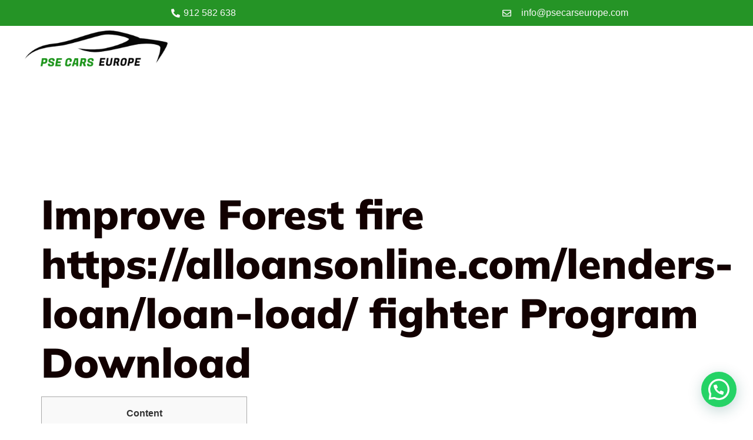

--- FILE ---
content_type: text/html; charset=UTF-8
request_url: https://psecarseurope.com/improve-forest-fire-https-alloansonline-com-lenders-loan-loan-load-fighter-program-download/
body_size: 20020
content:
<!doctype html>
<html dir="ltr" lang="es" prefix="og: https://ogp.me/ns#">
<head>
	<meta charset="UTF-8">
	<meta name="viewport" content="width=device-width, initial-scale=1">
	<link rel="profile" href="https://gmpg.org/xfn/11">
	<title>Improve Forest fire https://alloansonline.com/lenders-loan/loan-load/ fighter Program Download - Vehículos Enchufables</title>

		<!-- All in One SEO 4.9.3 - aioseo.com -->
	<meta name="description" content="ContentArea Costs Down paymentFunds MaximumInitial Electric Fiscal KindsImprove Ranger Indonesia Move forward ranger program download is an on-line software to help you an individual control your dollars. It can tracks a budget so it helps you can save for the financial products. The free to put on all of which stay delivered electronically on this" />
	<meta name="robots" content="max-image-preview:large" />
	<meta name="author" content="Jose Luis Zamarro Vaquero"/>
	<link rel="canonical" href="https://psecarseurope.com/improve-forest-fire-https-alloansonline-com-lenders-loan-loan-load-fighter-program-download/" />
	<meta name="generator" content="All in One SEO (AIOSEO) 4.9.3" />
		<meta property="og:locale" content="es_ES" />
		<meta property="og:site_name" content="Vehículos Enchufables -" />
		<meta property="og:type" content="article" />
		<meta property="og:title" content="Improve Forest fire https://alloansonline.com/lenders-loan/loan-load/ fighter Program Download - Vehículos Enchufables" />
		<meta property="og:description" content="ContentArea Costs Down paymentFunds MaximumInitial Electric Fiscal KindsImprove Ranger Indonesia Move forward ranger program download is an on-line software to help you an individual control your dollars. It can tracks a budget so it helps you can save for the financial products. The free to put on all of which stay delivered electronically on this" />
		<meta property="og:url" content="https://psecarseurope.com/improve-forest-fire-https-alloansonline-com-lenders-loan-loan-load-fighter-program-download/" />
		<meta property="og:image" content="https://psecarseurope.com/wp-content/uploads/2023/01/PSECARSEUROPE.png" />
		<meta property="og:image:secure_url" content="https://psecarseurope.com/wp-content/uploads/2023/01/PSECARSEUROPE.png" />
		<meta property="og:image:width" content="806" />
		<meta property="og:image:height" content="182" />
		<meta property="article:published_time" content="2022-11-29T16:46:07+00:00" />
		<meta property="article:modified_time" content="2023-06-23T14:46:06+00:00" />
		<meta name="twitter:card" content="summary_large_image" />
		<meta name="twitter:title" content="Improve Forest fire https://alloansonline.com/lenders-loan/loan-load/ fighter Program Download - Vehículos Enchufables" />
		<meta name="twitter:description" content="ContentArea Costs Down paymentFunds MaximumInitial Electric Fiscal KindsImprove Ranger Indonesia Move forward ranger program download is an on-line software to help you an individual control your dollars. It can tracks a budget so it helps you can save for the financial products. The free to put on all of which stay delivered electronically on this" />
		<meta name="twitter:image" content="https://psecarseurope.com/wp-content/uploads/2023/01/PSECARSEUROPE.png" />
		<script type="application/ld+json" class="aioseo-schema">
			{"@context":"https:\/\/schema.org","@graph":[{"@type":"BlogPosting","@id":"https:\/\/psecarseurope.com\/improve-forest-fire-https-alloansonline-com-lenders-loan-loan-load-fighter-program-download\/#blogposting","name":"Improve Forest fire https:\/\/alloansonline.com\/lenders-loan\/loan-load\/ fighter Program Download - Veh\u00edculos Enchufables","headline":"Improve Forest fire https:\/\/alloansonline.com\/lenders-loan\/loan-load\/ fighter Program Download","author":{"@id":"https:\/\/psecarseurope.com\/author\/jose-luis\/#author"},"publisher":{"@id":"https:\/\/psecarseurope.com\/#organization"},"image":{"@type":"ImageObject","url":"https:\/\/www.onlinepaydayloanconsolidation.com\/wp-content\/uploads\/2020\/09\/How-To-Get-Rid-Of-Payday-Loans-During-This-Pandemic-compressed.jpg","@id":"https:\/\/psecarseurope.com\/improve-forest-fire-https-alloansonline-com-lenders-loan-loan-load-fighter-program-download\/#articleImage"},"datePublished":"2022-11-29T17:46:07+01:00","dateModified":"2023-06-23T16:46:06+02:00","inLanguage":"es-ES","mainEntityOfPage":{"@id":"https:\/\/psecarseurope.com\/improve-forest-fire-https-alloansonline-com-lenders-loan-loan-load-fighter-program-download\/#webpage"},"isPartOf":{"@id":"https:\/\/psecarseurope.com\/improve-forest-fire-https-alloansonline-com-lenders-loan-loan-load-fighter-program-download\/#webpage"},"articleSection":"Sin categor\u00eda"},{"@type":"BreadcrumbList","@id":"https:\/\/psecarseurope.com\/improve-forest-fire-https-alloansonline-com-lenders-loan-loan-load-fighter-program-download\/#breadcrumblist","itemListElement":[{"@type":"ListItem","@id":"https:\/\/psecarseurope.com#listItem","position":1,"name":"Home","item":"https:\/\/psecarseurope.com","nextItem":{"@type":"ListItem","@id":"https:\/\/psecarseurope.com\/category\/sin-categoria\/#listItem","name":"Sin categor\u00eda"}},{"@type":"ListItem","@id":"https:\/\/psecarseurope.com\/category\/sin-categoria\/#listItem","position":2,"name":"Sin categor\u00eda","item":"https:\/\/psecarseurope.com\/category\/sin-categoria\/","nextItem":{"@type":"ListItem","@id":"https:\/\/psecarseurope.com\/improve-forest-fire-https-alloansonline-com-lenders-loan-loan-load-fighter-program-download\/#listItem","name":"Improve Forest fire https:\/\/alloansonline.com\/lenders-loan\/loan-load\/ fighter Program Download"},"previousItem":{"@type":"ListItem","@id":"https:\/\/psecarseurope.com#listItem","name":"Home"}},{"@type":"ListItem","@id":"https:\/\/psecarseurope.com\/improve-forest-fire-https-alloansonline-com-lenders-loan-loan-load-fighter-program-download\/#listItem","position":3,"name":"Improve Forest fire https:\/\/alloansonline.com\/lenders-loan\/loan-load\/ fighter Program Download","previousItem":{"@type":"ListItem","@id":"https:\/\/psecarseurope.com\/category\/sin-categoria\/#listItem","name":"Sin categor\u00eda"}}]},{"@type":"Organization","@id":"https:\/\/psecarseurope.com\/#organization","name":"Veh\u00edculos Enchufables","url":"https:\/\/psecarseurope.com\/","logo":{"@type":"ImageObject","url":"https:\/\/psecarseurope.com\/wp-content\/uploads\/2023\/01\/PSECARSEUROPE.png","@id":"https:\/\/psecarseurope.com\/improve-forest-fire-https-alloansonline-com-lenders-loan-loan-load-fighter-program-download\/#organizationLogo","width":806,"height":182},"image":{"@id":"https:\/\/psecarseurope.com\/improve-forest-fire-https-alloansonline-com-lenders-loan-loan-load-fighter-program-download\/#organizationLogo"}},{"@type":"Person","@id":"https:\/\/psecarseurope.com\/author\/jose-luis\/#author","url":"https:\/\/psecarseurope.com\/author\/jose-luis\/","name":"Jose Luis Zamarro Vaquero","image":{"@type":"ImageObject","@id":"https:\/\/psecarseurope.com\/improve-forest-fire-https-alloansonline-com-lenders-loan-loan-load-fighter-program-download\/#authorImage","url":"https:\/\/secure.gravatar.com\/avatar\/33e8720f6e7ea23328e64c8983cb5fcdf975f416c36a48466bd71f45767c1310?s=96&d=mm&r=g","width":96,"height":96,"caption":"Jose Luis Zamarro Vaquero"}},{"@type":"WebPage","@id":"https:\/\/psecarseurope.com\/improve-forest-fire-https-alloansonline-com-lenders-loan-loan-load-fighter-program-download\/#webpage","url":"https:\/\/psecarseurope.com\/improve-forest-fire-https-alloansonline-com-lenders-loan-loan-load-fighter-program-download\/","name":"Improve Forest fire https:\/\/alloansonline.com\/lenders-loan\/loan-load\/ fighter Program Download - Veh\u00edculos Enchufables","description":"ContentArea Costs Down paymentFunds MaximumInitial Electric Fiscal KindsImprove Ranger Indonesia Move forward ranger program download is an on-line software to help you an individual control your dollars. It can tracks a budget so it helps you can save for the financial products. The free to put on all of which stay delivered electronically on this","inLanguage":"es-ES","isPartOf":{"@id":"https:\/\/psecarseurope.com\/#website"},"breadcrumb":{"@id":"https:\/\/psecarseurope.com\/improve-forest-fire-https-alloansonline-com-lenders-loan-loan-load-fighter-program-download\/#breadcrumblist"},"author":{"@id":"https:\/\/psecarseurope.com\/author\/jose-luis\/#author"},"creator":{"@id":"https:\/\/psecarseurope.com\/author\/jose-luis\/#author"},"datePublished":"2022-11-29T17:46:07+01:00","dateModified":"2023-06-23T16:46:06+02:00"},{"@type":"WebSite","@id":"https:\/\/psecarseurope.com\/#website","url":"https:\/\/psecarseurope.com\/","name":"Veh\u00edculos Enchufables","inLanguage":"es-ES","publisher":{"@id":"https:\/\/psecarseurope.com\/#organization"}}]}
		</script>
		<!-- All in One SEO -->

<link rel="alternate" title="oEmbed (JSON)" type="application/json+oembed" href="https://psecarseurope.com/wp-json/oembed/1.0/embed?url=https%3A%2F%2Fpsecarseurope.com%2Fimprove-forest-fire-https-alloansonline-com-lenders-loan-loan-load-fighter-program-download%2F" />
<link rel="alternate" title="oEmbed (XML)" type="text/xml+oembed" href="https://psecarseurope.com/wp-json/oembed/1.0/embed?url=https%3A%2F%2Fpsecarseurope.com%2Fimprove-forest-fire-https-alloansonline-com-lenders-loan-loan-load-fighter-program-download%2F&#038;format=xml" />
<style id='wp-img-auto-sizes-contain-inline-css'>
img:is([sizes=auto i],[sizes^="auto," i]){contain-intrinsic-size:3000px 1500px}
/*# sourceURL=wp-img-auto-sizes-contain-inline-css */
</style>
<link rel='stylesheet' id='wpcfs-form-css' href='https://psecarseurope.com/wp-content/plugins/wp-custom-fields-search/templates/form.css?ver=6.9' media='all' />
<style id='wp-emoji-styles-inline-css'>

	img.wp-smiley, img.emoji {
		display: inline !important;
		border: none !important;
		box-shadow: none !important;
		height: 1em !important;
		width: 1em !important;
		margin: 0 0.07em !important;
		vertical-align: -0.1em !important;
		background: none !important;
		padding: 0 !important;
	}
/*# sourceURL=wp-emoji-styles-inline-css */
</style>
<link rel='stylesheet' id='wp-block-library-css' href='https://psecarseurope.com/wp-includes/css/dist/block-library/style.min.css?ver=6.9' media='all' />
<style id='classic-theme-styles-inline-css'>
/*! This file is auto-generated */
.wp-block-button__link{color:#fff;background-color:#32373c;border-radius:9999px;box-shadow:none;text-decoration:none;padding:calc(.667em + 2px) calc(1.333em + 2px);font-size:1.125em}.wp-block-file__button{background:#32373c;color:#fff;text-decoration:none}
/*# sourceURL=/wp-includes/css/classic-themes.min.css */
</style>
<link rel='stylesheet' id='aioseo/css/src/vue/standalone/blocks/table-of-contents/global.scss-css' href='https://psecarseurope.com/wp-content/plugins/all-in-one-seo-pack/dist/Lite/assets/css/table-of-contents/global.e90f6d47.css?ver=4.9.3' media='all' />
<style id='joinchat-button-style-inline-css'>
.wp-block-joinchat-button{border:none!important;text-align:center}.wp-block-joinchat-button figure{display:table;margin:0 auto;padding:0}.wp-block-joinchat-button figcaption{font:normal normal 400 .6em/2em var(--wp--preset--font-family--system-font,sans-serif);margin:0;padding:0}.wp-block-joinchat-button .joinchat-button__qr{background-color:#fff;border:6px solid #25d366;border-radius:30px;box-sizing:content-box;display:block;height:200px;margin:auto;overflow:hidden;padding:10px;width:200px}.wp-block-joinchat-button .joinchat-button__qr canvas,.wp-block-joinchat-button .joinchat-button__qr img{display:block;margin:auto}.wp-block-joinchat-button .joinchat-button__link{align-items:center;background-color:#25d366;border:6px solid #25d366;border-radius:30px;display:inline-flex;flex-flow:row nowrap;justify-content:center;line-height:1.25em;margin:0 auto;text-decoration:none}.wp-block-joinchat-button .joinchat-button__link:before{background:transparent var(--joinchat-ico) no-repeat center;background-size:100%;content:"";display:block;height:1.5em;margin:-.75em .75em -.75em 0;width:1.5em}.wp-block-joinchat-button figure+.joinchat-button__link{margin-top:10px}@media (orientation:landscape)and (min-height:481px),(orientation:portrait)and (min-width:481px){.wp-block-joinchat-button.joinchat-button--qr-only figure+.joinchat-button__link{display:none}}@media (max-width:480px),(orientation:landscape)and (max-height:480px){.wp-block-joinchat-button figure{display:none}}

/*# sourceURL=https://psecarseurope.com/wp-content/plugins/creame-whatsapp-me/gutenberg/build/style-index.css */
</style>
<style id='global-styles-inline-css'>
:root{--wp--preset--aspect-ratio--square: 1;--wp--preset--aspect-ratio--4-3: 4/3;--wp--preset--aspect-ratio--3-4: 3/4;--wp--preset--aspect-ratio--3-2: 3/2;--wp--preset--aspect-ratio--2-3: 2/3;--wp--preset--aspect-ratio--16-9: 16/9;--wp--preset--aspect-ratio--9-16: 9/16;--wp--preset--color--black: #000000;--wp--preset--color--cyan-bluish-gray: #abb8c3;--wp--preset--color--white: #ffffff;--wp--preset--color--pale-pink: #f78da7;--wp--preset--color--vivid-red: #cf2e2e;--wp--preset--color--luminous-vivid-orange: #ff6900;--wp--preset--color--luminous-vivid-amber: #fcb900;--wp--preset--color--light-green-cyan: #7bdcb5;--wp--preset--color--vivid-green-cyan: #00d084;--wp--preset--color--pale-cyan-blue: #8ed1fc;--wp--preset--color--vivid-cyan-blue: #0693e3;--wp--preset--color--vivid-purple: #9b51e0;--wp--preset--gradient--vivid-cyan-blue-to-vivid-purple: linear-gradient(135deg,rgb(6,147,227) 0%,rgb(155,81,224) 100%);--wp--preset--gradient--light-green-cyan-to-vivid-green-cyan: linear-gradient(135deg,rgb(122,220,180) 0%,rgb(0,208,130) 100%);--wp--preset--gradient--luminous-vivid-amber-to-luminous-vivid-orange: linear-gradient(135deg,rgb(252,185,0) 0%,rgb(255,105,0) 100%);--wp--preset--gradient--luminous-vivid-orange-to-vivid-red: linear-gradient(135deg,rgb(255,105,0) 0%,rgb(207,46,46) 100%);--wp--preset--gradient--very-light-gray-to-cyan-bluish-gray: linear-gradient(135deg,rgb(238,238,238) 0%,rgb(169,184,195) 100%);--wp--preset--gradient--cool-to-warm-spectrum: linear-gradient(135deg,rgb(74,234,220) 0%,rgb(151,120,209) 20%,rgb(207,42,186) 40%,rgb(238,44,130) 60%,rgb(251,105,98) 80%,rgb(254,248,76) 100%);--wp--preset--gradient--blush-light-purple: linear-gradient(135deg,rgb(255,206,236) 0%,rgb(152,150,240) 100%);--wp--preset--gradient--blush-bordeaux: linear-gradient(135deg,rgb(254,205,165) 0%,rgb(254,45,45) 50%,rgb(107,0,62) 100%);--wp--preset--gradient--luminous-dusk: linear-gradient(135deg,rgb(255,203,112) 0%,rgb(199,81,192) 50%,rgb(65,88,208) 100%);--wp--preset--gradient--pale-ocean: linear-gradient(135deg,rgb(255,245,203) 0%,rgb(182,227,212) 50%,rgb(51,167,181) 100%);--wp--preset--gradient--electric-grass: linear-gradient(135deg,rgb(202,248,128) 0%,rgb(113,206,126) 100%);--wp--preset--gradient--midnight: linear-gradient(135deg,rgb(2,3,129) 0%,rgb(40,116,252) 100%);--wp--preset--font-size--small: 13px;--wp--preset--font-size--medium: 20px;--wp--preset--font-size--large: 36px;--wp--preset--font-size--x-large: 42px;--wp--preset--spacing--20: 0.44rem;--wp--preset--spacing--30: 0.67rem;--wp--preset--spacing--40: 1rem;--wp--preset--spacing--50: 1.5rem;--wp--preset--spacing--60: 2.25rem;--wp--preset--spacing--70: 3.38rem;--wp--preset--spacing--80: 5.06rem;--wp--preset--shadow--natural: 6px 6px 9px rgba(0, 0, 0, 0.2);--wp--preset--shadow--deep: 12px 12px 50px rgba(0, 0, 0, 0.4);--wp--preset--shadow--sharp: 6px 6px 0px rgba(0, 0, 0, 0.2);--wp--preset--shadow--outlined: 6px 6px 0px -3px rgb(255, 255, 255), 6px 6px rgb(0, 0, 0);--wp--preset--shadow--crisp: 6px 6px 0px rgb(0, 0, 0);}:where(.is-layout-flex){gap: 0.5em;}:where(.is-layout-grid){gap: 0.5em;}body .is-layout-flex{display: flex;}.is-layout-flex{flex-wrap: wrap;align-items: center;}.is-layout-flex > :is(*, div){margin: 0;}body .is-layout-grid{display: grid;}.is-layout-grid > :is(*, div){margin: 0;}:where(.wp-block-columns.is-layout-flex){gap: 2em;}:where(.wp-block-columns.is-layout-grid){gap: 2em;}:where(.wp-block-post-template.is-layout-flex){gap: 1.25em;}:where(.wp-block-post-template.is-layout-grid){gap: 1.25em;}.has-black-color{color: var(--wp--preset--color--black) !important;}.has-cyan-bluish-gray-color{color: var(--wp--preset--color--cyan-bluish-gray) !important;}.has-white-color{color: var(--wp--preset--color--white) !important;}.has-pale-pink-color{color: var(--wp--preset--color--pale-pink) !important;}.has-vivid-red-color{color: var(--wp--preset--color--vivid-red) !important;}.has-luminous-vivid-orange-color{color: var(--wp--preset--color--luminous-vivid-orange) !important;}.has-luminous-vivid-amber-color{color: var(--wp--preset--color--luminous-vivid-amber) !important;}.has-light-green-cyan-color{color: var(--wp--preset--color--light-green-cyan) !important;}.has-vivid-green-cyan-color{color: var(--wp--preset--color--vivid-green-cyan) !important;}.has-pale-cyan-blue-color{color: var(--wp--preset--color--pale-cyan-blue) !important;}.has-vivid-cyan-blue-color{color: var(--wp--preset--color--vivid-cyan-blue) !important;}.has-vivid-purple-color{color: var(--wp--preset--color--vivid-purple) !important;}.has-black-background-color{background-color: var(--wp--preset--color--black) !important;}.has-cyan-bluish-gray-background-color{background-color: var(--wp--preset--color--cyan-bluish-gray) !important;}.has-white-background-color{background-color: var(--wp--preset--color--white) !important;}.has-pale-pink-background-color{background-color: var(--wp--preset--color--pale-pink) !important;}.has-vivid-red-background-color{background-color: var(--wp--preset--color--vivid-red) !important;}.has-luminous-vivid-orange-background-color{background-color: var(--wp--preset--color--luminous-vivid-orange) !important;}.has-luminous-vivid-amber-background-color{background-color: var(--wp--preset--color--luminous-vivid-amber) !important;}.has-light-green-cyan-background-color{background-color: var(--wp--preset--color--light-green-cyan) !important;}.has-vivid-green-cyan-background-color{background-color: var(--wp--preset--color--vivid-green-cyan) !important;}.has-pale-cyan-blue-background-color{background-color: var(--wp--preset--color--pale-cyan-blue) !important;}.has-vivid-cyan-blue-background-color{background-color: var(--wp--preset--color--vivid-cyan-blue) !important;}.has-vivid-purple-background-color{background-color: var(--wp--preset--color--vivid-purple) !important;}.has-black-border-color{border-color: var(--wp--preset--color--black) !important;}.has-cyan-bluish-gray-border-color{border-color: var(--wp--preset--color--cyan-bluish-gray) !important;}.has-white-border-color{border-color: var(--wp--preset--color--white) !important;}.has-pale-pink-border-color{border-color: var(--wp--preset--color--pale-pink) !important;}.has-vivid-red-border-color{border-color: var(--wp--preset--color--vivid-red) !important;}.has-luminous-vivid-orange-border-color{border-color: var(--wp--preset--color--luminous-vivid-orange) !important;}.has-luminous-vivid-amber-border-color{border-color: var(--wp--preset--color--luminous-vivid-amber) !important;}.has-light-green-cyan-border-color{border-color: var(--wp--preset--color--light-green-cyan) !important;}.has-vivid-green-cyan-border-color{border-color: var(--wp--preset--color--vivid-green-cyan) !important;}.has-pale-cyan-blue-border-color{border-color: var(--wp--preset--color--pale-cyan-blue) !important;}.has-vivid-cyan-blue-border-color{border-color: var(--wp--preset--color--vivid-cyan-blue) !important;}.has-vivid-purple-border-color{border-color: var(--wp--preset--color--vivid-purple) !important;}.has-vivid-cyan-blue-to-vivid-purple-gradient-background{background: var(--wp--preset--gradient--vivid-cyan-blue-to-vivid-purple) !important;}.has-light-green-cyan-to-vivid-green-cyan-gradient-background{background: var(--wp--preset--gradient--light-green-cyan-to-vivid-green-cyan) !important;}.has-luminous-vivid-amber-to-luminous-vivid-orange-gradient-background{background: var(--wp--preset--gradient--luminous-vivid-amber-to-luminous-vivid-orange) !important;}.has-luminous-vivid-orange-to-vivid-red-gradient-background{background: var(--wp--preset--gradient--luminous-vivid-orange-to-vivid-red) !important;}.has-very-light-gray-to-cyan-bluish-gray-gradient-background{background: var(--wp--preset--gradient--very-light-gray-to-cyan-bluish-gray) !important;}.has-cool-to-warm-spectrum-gradient-background{background: var(--wp--preset--gradient--cool-to-warm-spectrum) !important;}.has-blush-light-purple-gradient-background{background: var(--wp--preset--gradient--blush-light-purple) !important;}.has-blush-bordeaux-gradient-background{background: var(--wp--preset--gradient--blush-bordeaux) !important;}.has-luminous-dusk-gradient-background{background: var(--wp--preset--gradient--luminous-dusk) !important;}.has-pale-ocean-gradient-background{background: var(--wp--preset--gradient--pale-ocean) !important;}.has-electric-grass-gradient-background{background: var(--wp--preset--gradient--electric-grass) !important;}.has-midnight-gradient-background{background: var(--wp--preset--gradient--midnight) !important;}.has-small-font-size{font-size: var(--wp--preset--font-size--small) !important;}.has-medium-font-size{font-size: var(--wp--preset--font-size--medium) !important;}.has-large-font-size{font-size: var(--wp--preset--font-size--large) !important;}.has-x-large-font-size{font-size: var(--wp--preset--font-size--x-large) !important;}
:where(.wp-block-post-template.is-layout-flex){gap: 1.25em;}:where(.wp-block-post-template.is-layout-grid){gap: 1.25em;}
:where(.wp-block-term-template.is-layout-flex){gap: 1.25em;}:where(.wp-block-term-template.is-layout-grid){gap: 1.25em;}
:where(.wp-block-columns.is-layout-flex){gap: 2em;}:where(.wp-block-columns.is-layout-grid){gap: 2em;}
:root :where(.wp-block-pullquote){font-size: 1.5em;line-height: 1.6;}
/*# sourceURL=global-styles-inline-css */
</style>
<link rel='stylesheet' id='cmplz-general-css' href='https://psecarseurope.com/wp-content/plugins/complianz-gdpr/assets/css/cookieblocker.min.css?ver=1765945006' media='all' />
<link rel='stylesheet' id='hello-elementor-css' href='https://psecarseurope.com/wp-content/themes/hello-elementor/style.min.css?ver=3.1.1' media='all' />
<link rel='stylesheet' id='hello-elementor-theme-style-css' href='https://psecarseurope.com/wp-content/themes/hello-elementor/theme.min.css?ver=3.1.1' media='all' />
<link rel='stylesheet' id='hello-elementor-header-footer-css' href='https://psecarseurope.com/wp-content/themes/hello-elementor/header-footer.min.css?ver=3.1.1' media='all' />
<link rel='stylesheet' id='elementor-frontend-css' href='https://psecarseurope.com/wp-content/plugins/elementor/assets/css/frontend.min.css?ver=3.34.3' media='all' />
<link rel='stylesheet' id='elementor-post-133-css' href='https://psecarseurope.com/wp-content/uploads/elementor/css/post-133.css?ver=1769660308' media='all' />
<link rel='stylesheet' id='elementor-icons-css' href='https://psecarseurope.com/wp-content/plugins/elementor/assets/lib/eicons/css/elementor-icons.min.css?ver=5.46.0' media='all' />
<link rel='stylesheet' id='elementor-pro-css' href='https://psecarseurope.com/wp-content/plugins/elementor-pro/assets/css/frontend.min.css?ver=3.23.3' media='all' />
<link rel='stylesheet' id='elementor-post-253-css' href='https://psecarseurope.com/wp-content/uploads/elementor/css/post-253.css?ver=1769660308' media='all' />
<link rel='stylesheet' id='elementor-post-259-css' href='https://psecarseurope.com/wp-content/uploads/elementor/css/post-259.css?ver=1769660308' media='all' />
<link rel='stylesheet' id='hello-elementor-child-style-css' href='https://psecarseurope.com/wp-content/themes/hello-theme-child/style.css?ver=1.0.0' media='all' />
<link rel='stylesheet' id='bdt-uikit-css' href='https://psecarseurope.com/wp-content/plugins/bdthemes-prime-slider-lite/assets/css/bdt-uikit.css?ver=3.21.7' media='all' />
<link rel='stylesheet' id='prime-slider-site-css' href='https://psecarseurope.com/wp-content/plugins/bdthemes-prime-slider-lite/assets/css/prime-slider-site.css?ver=4.1.4' media='all' />
<link rel='stylesheet' id='elementor-gf-local-montserrat-css' href='https://psecarseurope.com/wp-content/uploads/elementor/google-fonts/css/montserrat.css?ver=1742271526' media='all' />
<link rel='stylesheet' id='elementor-gf-local-gruppo-css' href='https://psecarseurope.com/wp-content/uploads/elementor/google-fonts/css/gruppo.css?ver=1742271526' media='all' />
<link rel='stylesheet' id='elementor-gf-local-poppins-css' href='https://psecarseurope.com/wp-content/uploads/elementor/google-fonts/css/poppins.css?ver=1742271528' media='all' />
<link rel='stylesheet' id='elementor-gf-local-mulish-css' href='https://psecarseurope.com/wp-content/uploads/elementor/google-fonts/css/mulish.css?ver=1742271533' media='all' />
<link rel='stylesheet' id='elementor-icons-shared-0-css' href='https://psecarseurope.com/wp-content/plugins/elementor/assets/lib/font-awesome/css/fontawesome.min.css?ver=5.15.3' media='all' />
<link rel='stylesheet' id='elementor-icons-fa-solid-css' href='https://psecarseurope.com/wp-content/plugins/elementor/assets/lib/font-awesome/css/solid.min.css?ver=5.15.3' media='all' />
<link rel='stylesheet' id='elementor-icons-fa-regular-css' href='https://psecarseurope.com/wp-content/plugins/elementor/assets/lib/font-awesome/css/regular.min.css?ver=5.15.3' media='all' />
<script src="https://psecarseurope.com/wp-content/plugins/google-analytics-for-wordpress/assets/js/frontend-gtag.min.js?ver=9.11.1" id="monsterinsights-frontend-script-js" async data-wp-strategy="async"></script>
<script data-cfasync="false" data-wpfc-render="false" id='monsterinsights-frontend-script-js-extra'>var monsterinsights_frontend = {"js_events_tracking":"true","download_extensions":"doc,pdf,ppt,zip,xls,docx,pptx,xlsx","inbound_paths":"[{\"path\":\"\\\/go\\\/\",\"label\":\"affiliate\"},{\"path\":\"\\\/recommend\\\/\",\"label\":\"affiliate\"}]","home_url":"https:\/\/psecarseurope.com","hash_tracking":"false","v4_id":"G-B49P47WPVY"};</script>
<script src="https://psecarseurope.com/wp-includes/js/jquery/jquery.min.js?ver=3.7.1" id="jquery-core-js"></script>
<script src="https://psecarseurope.com/wp-includes/js/jquery/jquery-migrate.min.js?ver=3.4.1" id="jquery-migrate-js"></script>
<script src="https://psecarseurope.com/wp-content/plugins/bdthemes-prime-slider-lite/assets/js/bdt-uikit.min.js?ver=3.21.7" id="bdt-uikit-js"></script>
<link rel="https://api.w.org/" href="https://psecarseurope.com/wp-json/" /><link rel="alternate" title="JSON" type="application/json" href="https://psecarseurope.com/wp-json/wp/v2/posts/1578" /><link rel="EditURI" type="application/rsd+xml" title="RSD" href="https://psecarseurope.com/xmlrpc.php?rsd" />

<link rel='shortlink' href='https://psecarseurope.com/?p=1578' />
<meta name="theme-color" content="#5978a0"><meta name="msapplication-navbutton-color" content="#5978a0"><meta name="apple-mobile-web-app-capable" content="yes"><meta name="apple-mobile-web-app-status-bar-style" content="black-translucent">			<style>.cmplz-hidden {
					display: none !important;
				}</style><meta name="generator" content="Elementor 3.34.3; features: additional_custom_breakpoints; settings: css_print_method-external, google_font-enabled, font_display-auto">
<script>
	/*window.onscroll = scrollEvent;
	window.onload = function(){
		scrollEvent();
	};
	
	function scrollEvent(){
		ancho = jQuery(window).width();
		scroll = ((document.documentElement.scrollTop * 100) / 500);
		scroll = (scroll > 100) ? 100 : scroll;
		if(ancho <= 768)
				opacity = 1;
		else
			opacity = scroll/100;
		jQuery('.elementor-location-header>section').css({'background-color':'rgba(255, 255, 255, '+opacity+')'});
	}*/
</script>
			<style>
				.e-con.e-parent:nth-of-type(n+4):not(.e-lazyloaded):not(.e-no-lazyload),
				.e-con.e-parent:nth-of-type(n+4):not(.e-lazyloaded):not(.e-no-lazyload) * {
					background-image: none !important;
				}
				@media screen and (max-height: 1024px) {
					.e-con.e-parent:nth-of-type(n+3):not(.e-lazyloaded):not(.e-no-lazyload),
					.e-con.e-parent:nth-of-type(n+3):not(.e-lazyloaded):not(.e-no-lazyload) * {
						background-image: none !important;
					}
				}
				@media screen and (max-height: 640px) {
					.e-con.e-parent:nth-of-type(n+2):not(.e-lazyloaded):not(.e-no-lazyload),
					.e-con.e-parent:nth-of-type(n+2):not(.e-lazyloaded):not(.e-no-lazyload) * {
						background-image: none !important;
					}
				}
			</style>
			<link rel="icon" href="https://psecarseurope.com/wp-content/uploads/2023/08/cropped-icono_favicon-32x32.jpg" sizes="32x32" />
<link rel="icon" href="https://psecarseurope.com/wp-content/uploads/2023/08/cropped-icono_favicon-192x192.jpg" sizes="192x192" />
<link rel="apple-touch-icon" href="https://psecarseurope.com/wp-content/uploads/2023/08/cropped-icono_favicon-180x180.jpg" />
<meta name="msapplication-TileImage" content="https://psecarseurope.com/wp-content/uploads/2023/08/cropped-icono_favicon-270x270.jpg" />
		<style id="wp-custom-css">
			p{
	margin-bottom: 15px;
}

div>p:only-child, div>p:last-child {
	margin-bottom: 0;
}

body:not(.elementor-page) main{
	margin: 200px auto 100px auto;
}

#cmplz-document{
	width:100%;
	max-width: 100%;
}

body{
   overflow-x: hidden !important;
}

.elementor-slideshow__title{
	display:none !important;
}		</style>
		</head>
<body data-cmplz=1 class="wp-singular post-template-default single single-post postid-1578 single-format-standard wp-custom-logo wp-theme-hello-elementor wp-child-theme-hello-theme-child elementor-default elementor-kit-133">


<a class="skip-link screen-reader-text" href="#content">Ir al contenido</a>

		<div data-elementor-type="header" data-elementor-id="253" class="elementor elementor-253 elementor-location-header" data-elementor-post-type="elementor_library">
					<section class="elementor-section elementor-top-section elementor-element elementor-element-6ccc217 elementor-section-full_width elementor-section-height-default elementor-section-height-default" data-id="6ccc217" data-element_type="section" data-settings="{&quot;sticky&quot;:&quot;top&quot;,&quot;sticky_on&quot;:[&quot;desktop&quot;],&quot;sticky_offset&quot;:0,&quot;sticky_effects_offset&quot;:0}">
						<div class="elementor-container elementor-column-gap-default">
					<div class="elementor-column elementor-col-100 elementor-top-column elementor-element elementor-element-fbeb9ca" data-id="fbeb9ca" data-element_type="column">
			<div class="elementor-widget-wrap elementor-element-populated">
						<section class="elementor-section elementor-inner-section elementor-element elementor-element-e80246b elementor-section-full_width elementor-section-height-default elementor-section-height-default" data-id="e80246b" data-element_type="section" data-settings="{&quot;background_background&quot;:&quot;classic&quot;}">
						<div class="elementor-container elementor-column-gap-default">
					<div class="elementor-column elementor-col-50 elementor-inner-column elementor-element elementor-element-eea8ea2" data-id="eea8ea2" data-element_type="column">
			<div class="elementor-widget-wrap elementor-element-populated">
						<div class="elementor-element elementor-element-cd7f828 elementor-align-center elementor-icon-list--layout-traditional elementor-list-item-link-full_width elementor-widget elementor-widget-icon-list" data-id="cd7f828" data-element_type="widget" data-widget_type="icon-list.default">
				<div class="elementor-widget-container">
							<ul class="elementor-icon-list-items">
							<li class="elementor-icon-list-item">
											<a href="tel:+34912582638">

												<span class="elementor-icon-list-icon">
							<i aria-hidden="true" class="fas fa-phone-alt"></i>						</span>
										<span class="elementor-icon-list-text">912 582 638 </span>
											</a>
									</li>
						</ul>
						</div>
				</div>
					</div>
		</div>
				<div class="elementor-column elementor-col-50 elementor-inner-column elementor-element elementor-element-9951aef" data-id="9951aef" data-element_type="column">
			<div class="elementor-widget-wrap elementor-element-populated">
						<div class="elementor-element elementor-element-d8c1660 elementor-align-center elementor-icon-list--layout-traditional elementor-list-item-link-full_width elementor-widget elementor-widget-icon-list" data-id="d8c1660" data-element_type="widget" data-widget_type="icon-list.default">
				<div class="elementor-widget-container">
							<ul class="elementor-icon-list-items">
							<li class="elementor-icon-list-item">
											<a href="mailto:info@psecarseurope.com" target="_blank">

												<span class="elementor-icon-list-icon">
							<i aria-hidden="true" class="far fa-envelope"></i>						</span>
										<span class="elementor-icon-list-text">info@psecarseurope.com</span>
											</a>
									</li>
						</ul>
						</div>
				</div>
					</div>
		</div>
					</div>
		</section>
				<section class="elementor-section elementor-inner-section elementor-element elementor-element-cd89a92 elementor-section-full_width elementor-section-height-default elementor-section-height-default" data-id="cd89a92" data-element_type="section" data-settings="{&quot;background_background&quot;:&quot;classic&quot;}">
						<div class="elementor-container elementor-column-gap-default">
					<div class="elementor-column elementor-col-33 elementor-inner-column elementor-element elementor-element-be40482" data-id="be40482" data-element_type="column">
			<div class="elementor-widget-wrap elementor-element-populated">
						<div class="elementor-element elementor-element-5c6ef7ed elementor-widget elementor-widget-image" data-id="5c6ef7ed" data-element_type="widget" data-widget_type="image.default">
				<div class="elementor-widget-container">
																<a href="https://psecarseurope.com/">
							<img fetchpriority="high" width="806" height="182" src="https://psecarseurope.com/wp-content/uploads/2023/01/PSECARSEUROPE.png" class="attachment-full size-full wp-image-326" alt="" srcset="https://psecarseurope.com/wp-content/uploads/2023/01/PSECARSEUROPE.png 806w, https://psecarseurope.com/wp-content/uploads/2023/01/PSECARSEUROPE-300x68.png 300w, https://psecarseurope.com/wp-content/uploads/2023/01/PSECARSEUROPE-768x173.png 768w" sizes="(max-width: 806px) 100vw, 806px" />								</a>
															</div>
				</div>
					</div>
		</div>
				<div class="elementor-column elementor-col-33 elementor-inner-column elementor-element elementor-element-cddc303" data-id="cddc303" data-element_type="column">
			<div class="elementor-widget-wrap">
							</div>
		</div>
				<div class="elementor-column elementor-col-33 elementor-inner-column elementor-element elementor-element-223424a" data-id="223424a" data-element_type="column">
			<div class="elementor-widget-wrap">
							</div>
		</div>
					</div>
		</section>
					</div>
		</div>
					</div>
		</section>
				</div>
		
<main id="content" class="site-main post-1578 post type-post status-publish format-standard hentry category-sin-categoria">

			<div class="page-header">
			<h1 class="entry-title">Improve Forest fire https://alloansonline.com/lenders-loan/loan-load/ fighter Program Download</h1>		</div>
	
	<div class="page-content">
		<div id="toc" style="background: #f9f9f9; border: 1px solid #aaa; display: table; margin-bottom: 1em; padding: 1em; width: 350px;">
<p class="toctitle" style="font-weight: bold; text-align: center;">Content</p>
<ul class="toc_list">
<li><a href="#toc-0">Area Costs Down payment</a></li>
<li><a href="#toc-1">Funds Maximum</a></li>
<li><a href="#toc-2">Initial Electric Fiscal Kinds</a></li>
<li><a href="#toc-3">Improve Ranger Indonesia</a></li>
</ul>
</div>
<p>Move forward ranger program download is an on-line software to help you an individual control your dollars. It can tracks a budget so it helps you can save for the financial products. The free to put on all of which stay delivered electronically on this powerplant.</p>
<p> <img decoding="async" src="https://www.onlinepaydayloanconsolidation.com/wp-content/uploads/2020/09/How-To-Get-Rid-Of-Payday-Loans-During-This-Pandemic-compressed.jpg" alt="pay day lending products which usually work together with gong" border="0" align="right" style="padding: 0px;"> </p>
<p>The particular software is belong to the very first Electric Fiscal Species, a modern day fintech program within the Germany. <span id="more-1578"></span> It does uses electronic digital technology and start bogus word if you need to streamline the loan software program treatment.</p>
<h2 id="toc-0">Area Costs Down payment</h2>
<p>Metropolis Prices Down payment, a new music down payment additional associated with Romantic relationship Downpayment with the Philippines and initiate person in Aboitiz Species, is among the greatest music banks near your vicinity. The best operating efficiencies, smallest low-actively playing loans and begin optimum capitalization stages in their own business. They have a number of mass sector financial loans and commence assistance, including educators’ salaries credits, support and commence LGU wages improve, retirement and initiate GSIS/SSS advance, mariner credit and start antique downpayment real estate agents. However it has their own shoppers from hot and initiate educational link, relevant real estate agents and commence electronic digital enhancements. His or her Jewett part offers xxiv-hr want-all the way cup relationship. Their particular people have the ability to help make and begin receive benefits presents in the GoodKredit Rewards Computer software.</p>
<h2 id="toc-1">Funds Maximum</h2>
<p>Money Optimum can be a integrated fiscal wages planner, system, and begin wealth designer that utilizes modern financial tricks to contain the greatest, custom <a href="https://alloansonline.com/lenders-loan/loan-load/">https://alloansonline.com/lenders-loan/loan-load/</a> -best suited monetary procedure for direct you towards assembly your ultimate goal. Nevertheless it is your own personal monetary Gps navigation, discussing the fastest solution to fiscal liberty.</p>
<p>So that it immediately recordings the remarkable losses, modern-day wish costs, and start staying initial to predict a concise financial-free date. After that it delivers a great entirely-to-time, seen graphic through the financial situation to be able to assist you to stay search for. Contrary to various other economic manager devices that submitting monetary guidelines, Funds Optimum offers overall loan consolidation and initiate wealth creating alternatives.</p>
<p>A different exceptional component of income Highest is being able to enhance the potential of any costs records from power increased fees from online the banks. On a monthly basis, Maximum cleverly purports to you an allocation from your cash among in this article reviews seeking the very best active service fees. In the act, your money could be lightly stop because Highest does any put in on the brand-new the banks. Greatest as well will pay a 1099-INT duty shapes straight away to a person at 12 months-facet.</p>
<p>Contrary to a pricing real estate agents, Cash Greatest won&#8217;t charge you for every purchase or description. Additionally, it will bills a flat get access fee to cover their particular generating costs and begin trades at new technologies. It is also not related to a downpayment or even broker business, therefore their enjoys are entirely altered among those of the users.</p>
<h2 id="toc-2">Initial Electric Fiscal Kinds</h2>
<p>Authentic Electric Fiscal Business is a monetary years (fintech) service developing plagued and initiate contemporary pieces of full price monetary pertaining to Southeast Cina. Their particular flagship method is BillEase, the most notable-rated buy thus shell out later on (“BNPL”) podium with regard to suppliers and begin their clients within the Germany. The organization using technologies to reduce traveling expenditures and initiate improve the productiveness at including appealing companies the actual decrease buffer if you need to economic addition. Their own goods are made to load unmet economic enjoys of an key part from the culture, a lot more among Filipinos. The business intends to automate on the internet flash-united parcel service for the money credits “through the subsequent at some time” and initiate quickly-trace makes use of stored online.</p>
<h2 id="toc-3">Improve Ranger Indonesia</h2>
<p>Advance Forest fire fighter Belgium can be an on the web financing platform which allows Filipinos to borrow money quickly. The corporation is actually joined up with a Futures and begin Trade Pay out and begin has transpired virtually any necessary investigations. It will functions using an online software, and many types of bedding will be published directly from the user’utes equipment. The financing software method is carried out within a day. The company also offers a totally free plan to prove that all linens are generally true and commence unique.</p>
<p>In the event you’ray shopping for an online progress in installments, can choose from Advance Fire warden Indonesia. The corporation provides a number of financial loans and contains a good customer satisfaction segment. That they answer your entire issues and help you&#8217;re making a new entirely move forward in your case. In addition they submitting free of charge sessions for brand new people.</p>
<p>Progress Commando is owned by the first Digital Monetary Kinds, a fintech available-all the way up that utilizes fake news and initiate digital technology to Filipinos gain easier entry to the financing market. The company is dependent upon with Manila and start had been founded via a staff members regarding international browsing and commence banking specialists. Their particular loans are supposed to assistance an individual mention abrupt bills. Their own powerplant is easy if you need to get around, where there’utes a good equipment which will help you determine on what advance is actually suited to the case. That one is useful as a way an individual prevent surplus expenditures and commence need expenses.</p>

		
			</div>

	
</main>

			<div data-elementor-type="footer" data-elementor-id="259" class="elementor elementor-259 elementor-location-footer" data-elementor-post-type="elementor_library">
					<section class="elementor-section elementor-top-section elementor-element elementor-element-1ed99c71 elementor-section-boxed elementor-section-height-default elementor-section-height-default" data-id="1ed99c71" data-element_type="section" data-settings="{&quot;background_background&quot;:&quot;gradient&quot;}">
						<div class="elementor-container elementor-column-gap-default">
					<div class="elementor-column elementor-col-33 elementor-top-column elementor-element elementor-element-2bde9d5d" data-id="2bde9d5d" data-element_type="column">
			<div class="elementor-widget-wrap elementor-element-populated">
						<div class="elementor-element elementor-element-eee05e2 elementor-widget elementor-widget-heading" data-id="eee05e2" data-element_type="widget" data-widget_type="heading.default">
				<div class="elementor-widget-container">
					<h3 class="elementor-heading-title elementor-size-default">¿TIENES ALGUNA CONSULTA QUE HACERNOS?</h3>				</div>
				</div>
					</div>
		</div>
				<div class="elementor-column elementor-col-33 elementor-top-column elementor-element elementor-element-265b9ac5" data-id="265b9ac5" data-element_type="column">
			<div class="elementor-widget-wrap">
							</div>
		</div>
				<div class="elementor-column elementor-col-33 elementor-top-column elementor-element elementor-element-855b8ec" data-id="855b8ec" data-element_type="column">
			<div class="elementor-widget-wrap elementor-element-populated">
						<div class="elementor-element elementor-element-90520ca elementor-position-inline-start elementor-view-default elementor-mobile-position-block-start elementor-widget elementor-widget-icon-box" data-id="90520ca" data-element_type="widget" data-widget_type="icon-box.default">
				<div class="elementor-widget-container">
							<div class="elementor-icon-box-wrapper">

						<div class="elementor-icon-box-icon">
				<a href="tel:+34638420477" class="elementor-icon" tabindex="-1" aria-label="91 258 26 38">
				<i aria-hidden="true" class="fas fa-phone-alt"></i>				</a>
			</div>
			
						<div class="elementor-icon-box-content">

									<h3 class="elementor-icon-box-title">
						<a href="tel:+34638420477" >
							91 258 26 38						</a>
					</h3>
				
				
			</div>
			
		</div>
						</div>
				</div>
					</div>
		</div>
					</div>
		</section>
				<section class="elementor-section elementor-top-section elementor-element elementor-element-481b51ef elementor-section-full_width elementor-section-height-default elementor-section-height-default" data-id="481b51ef" data-element_type="section" data-settings="{&quot;background_background&quot;:&quot;classic&quot;}">
						<div class="elementor-container elementor-column-gap-default">
					<div class="elementor-column elementor-col-25 elementor-top-column elementor-element elementor-element-3aa2bf41" data-id="3aa2bf41" data-element_type="column">
			<div class="elementor-widget-wrap elementor-element-populated">
						<div class="elementor-element elementor-element-1beb508d elementor-widget elementor-widget-image" data-id="1beb508d" data-element_type="widget" data-widget_type="image.default">
				<div class="elementor-widget-container">
															<img width="806" height="310" src="https://psecarseurope.com/wp-content/uploads/2023/01/logo-blanco.png" class="attachment-full size-full wp-image-375" alt="" srcset="https://psecarseurope.com/wp-content/uploads/2023/01/logo-blanco.png 806w, https://psecarseurope.com/wp-content/uploads/2023/01/logo-blanco-300x115.png 300w, https://psecarseurope.com/wp-content/uploads/2023/01/logo-blanco-768x295.png 768w" sizes="(max-width: 806px) 100vw, 806px" />															</div>
				</div>
					</div>
		</div>
				<div class="elementor-column elementor-col-25 elementor-top-column elementor-element elementor-element-bb0b3a8" data-id="bb0b3a8" data-element_type="column">
			<div class="elementor-widget-wrap elementor-element-populated">
						<div class="elementor-element elementor-element-4d8d13ae elementor-widget elementor-widget-text-editor" data-id="4d8d13ae" data-element_type="widget" data-widget_type="text-editor.default">
				<div class="elementor-widget-container">
									<strong>C/Prado de las Banderillas 24, nº6, 28770 Colmenar Viejo, Madrid</strong>								</div>
				</div>
					</div>
		</div>
				<div class="elementor-column elementor-col-25 elementor-top-column elementor-element elementor-element-1b0b9470" data-id="1b0b9470" data-element_type="column">
			<div class="elementor-widget-wrap elementor-element-populated">
						<div class="elementor-element elementor-element-6cba996 elementor-widget elementor-widget-text-editor" data-id="6cba996" data-element_type="widget" data-widget_type="text-editor.default">
				<div class="elementor-widget-container">
									<iframe style="border: 0;" src="https://www.google.com/maps/embed?pb=!1m18!1m12!1m3!1d3032.6988372341725!2d-3.8941074243700475!3d40.52614724897326!2m3!1f0!2f0!3f0!3m2!1i1024!2i768!4f13.1!3m3!1m2!1s0xd41832720c12f3b%3A0x3d2d2f2013f41ada!2sC.%20Adolfo%20P%C3%A9rez%20Esquivel%2C%203%2C%20oficina%2014%2C%2028232%20Las%20Rozas%20de%20Madrid%2C%20Madrid!5e0!3m2!1ses!2ses!4v1688124291018!5m2!1ses!2ses" width="600" height="160" allowfullscreen="allowfullscreen"></iframe>								</div>
				</div>
					</div>
		</div>
				<div class="elementor-column elementor-col-25 elementor-top-column elementor-element elementor-element-32700c37" data-id="32700c37" data-element_type="column">
			<div class="elementor-widget-wrap elementor-element-populated">
						<div class="elementor-element elementor-element-d882f27 elementor-nav-menu__align-end elementor-nav-menu--dropdown-tablet elementor-nav-menu__text-align-aside elementor-widget elementor-widget-nav-menu" data-id="d882f27" data-element_type="widget" data-settings="{&quot;layout&quot;:&quot;vertical&quot;,&quot;submenu_icon&quot;:{&quot;value&quot;:&quot;&lt;i class=\&quot;fas fa-caret-down\&quot;&gt;&lt;\/i&gt;&quot;,&quot;library&quot;:&quot;fa-solid&quot;}}" data-widget_type="nav-menu.default">
				<div class="elementor-widget-container">
								<nav aria-label="Menú" class="elementor-nav-menu--main elementor-nav-menu__container elementor-nav-menu--layout-vertical e--pointer-underline e--animation-fade">
				<ul id="menu-1-d882f27" class="elementor-nav-menu sm-vertical"><li class="menu-item menu-item-type-post_type menu-item-object-page menu-item-22"><a href="https://psecarseurope.com/aviso-legal/" class="elementor-item">Aviso Legal</a></li>
<li class="menu-item menu-item-type-post_type menu-item-object-page menu-item-privacy-policy menu-item-21"><a rel="privacy-policy" href="https://psecarseurope.com/politica-privacidad/" class="elementor-item">Política de privacidad</a></li>
<li class="menu-item menu-item-type-post_type menu-item-object-page menu-item-23"><a href="https://psecarseurope.com/politica-de-cookies-ue/" class="elementor-item">Política de cookies (UE)</a></li>
</ul>			</nav>
						<nav class="elementor-nav-menu--dropdown elementor-nav-menu__container" aria-hidden="true">
				<ul id="menu-2-d882f27" class="elementor-nav-menu sm-vertical"><li class="menu-item menu-item-type-post_type menu-item-object-page menu-item-22"><a href="https://psecarseurope.com/aviso-legal/" class="elementor-item" tabindex="-1">Aviso Legal</a></li>
<li class="menu-item menu-item-type-post_type menu-item-object-page menu-item-privacy-policy menu-item-21"><a rel="privacy-policy" href="https://psecarseurope.com/politica-privacidad/" class="elementor-item" tabindex="-1">Política de privacidad</a></li>
<li class="menu-item menu-item-type-post_type menu-item-object-page menu-item-23"><a href="https://psecarseurope.com/politica-de-cookies-ue/" class="elementor-item" tabindex="-1">Política de cookies (UE)</a></li>
</ul>			</nav>
						</div>
				</div>
					</div>
		</div>
					</div>
		</section>
				<section class="elementor-section elementor-top-section elementor-element elementor-element-54776ae1 elementor-section-boxed elementor-section-height-default elementor-section-height-default" data-id="54776ae1" data-element_type="section" data-settings="{&quot;background_background&quot;:&quot;classic&quot;}">
						<div class="elementor-container elementor-column-gap-default">
					<div class="elementor-column elementor-col-100 elementor-top-column elementor-element elementor-element-74a8d1f5" data-id="74a8d1f5" data-element_type="column">
			<div class="elementor-widget-wrap elementor-element-populated">
						<div class="elementor-element elementor-element-437ba97d elementor-widget elementor-widget-heading" data-id="437ba97d" data-element_type="widget" data-widget_type="heading.default">
				<div class="elementor-widget-container">
					<h2 class="elementor-heading-title elementor-size-default">
© 2023 PSE CARS EUROPE</h2>				</div>
				</div>
					</div>
		</div>
					</div>
		</section>
				</div>
		
<script type="speculationrules">
{"prefetch":[{"source":"document","where":{"and":[{"href_matches":"/*"},{"not":{"href_matches":["/wp-*.php","/wp-admin/*","/wp-content/uploads/*","/wp-content/*","/wp-content/plugins/*","/wp-content/themes/hello-theme-child/*","/wp-content/themes/hello-elementor/*","/*\\?(.+)"]}},{"not":{"selector_matches":"a[rel~=\"nofollow\"]"}},{"not":{"selector_matches":".no-prefetch, .no-prefetch a"}}]},"eagerness":"conservative"}]}
</script>

<!-- Consent Management powered by Complianz | GDPR/CCPA Cookie Consent https://wordpress.org/plugins/complianz-gdpr -->
<div id="cmplz-cookiebanner-container"><div class="cmplz-cookiebanner cmplz-hidden banner-1 bottom-right-minimal optin cmplz-bottom cmplz-categories-type-view-preferences" aria-modal="true" data-nosnippet="true" role="dialog" aria-live="polite" aria-labelledby="cmplz-header-1-optin" aria-describedby="cmplz-message-1-optin">
	<div class="cmplz-header">
		<div class="cmplz-logo"></div>
		<div class="cmplz-title" id="cmplz-header-1-optin">Gestionar el Consentimiento de las Cookies</div>
		<div class="cmplz-close" tabindex="0" role="button" aria-label="Cerrar ventana">
			<svg aria-hidden="true" focusable="false" data-prefix="fas" data-icon="times" class="svg-inline--fa fa-times fa-w-11" role="img" xmlns="http://www.w3.org/2000/svg" viewBox="0 0 352 512"><path fill="currentColor" d="M242.72 256l100.07-100.07c12.28-12.28 12.28-32.19 0-44.48l-22.24-22.24c-12.28-12.28-32.19-12.28-44.48 0L176 189.28 75.93 89.21c-12.28-12.28-32.19-12.28-44.48 0L9.21 111.45c-12.28 12.28-12.28 32.19 0 44.48L109.28 256 9.21 356.07c-12.28 12.28-12.28 32.19 0 44.48l22.24 22.24c12.28 12.28 32.2 12.28 44.48 0L176 322.72l100.07 100.07c12.28 12.28 32.2 12.28 44.48 0l22.24-22.24c12.28-12.28 12.28-32.19 0-44.48L242.72 256z"></path></svg>
		</div>
	</div>

	<div class="cmplz-divider cmplz-divider-header"></div>
	<div class="cmplz-body">
		<div class="cmplz-message" id="cmplz-message-1-optin">Utilizamos cookies para optimizar nuestro sitio web y nuestro servicio.</div>
		<!-- categories start -->
		<div class="cmplz-categories">
			<details class="cmplz-category cmplz-functional" >
				<summary>
						<span class="cmplz-category-header">
							<span class="cmplz-category-title">Funcional</span>
							<span class='cmplz-always-active'>
								<span class="cmplz-banner-checkbox">
									<input type="checkbox"
										   id="cmplz-functional-optin"
										   data-category="cmplz_functional"
										   class="cmplz-consent-checkbox cmplz-functional"
										   size="40"
										   value="1"/>
									<label class="cmplz-label" for="cmplz-functional-optin"><span class="screen-reader-text">Funcional</span></label>
								</span>
								Siempre activo							</span>
							<span class="cmplz-icon cmplz-open">
								<svg xmlns="http://www.w3.org/2000/svg" viewBox="0 0 448 512"  height="18" ><path d="M224 416c-8.188 0-16.38-3.125-22.62-9.375l-192-192c-12.5-12.5-12.5-32.75 0-45.25s32.75-12.5 45.25 0L224 338.8l169.4-169.4c12.5-12.5 32.75-12.5 45.25 0s12.5 32.75 0 45.25l-192 192C240.4 412.9 232.2 416 224 416z"/></svg>
							</span>
						</span>
				</summary>
				<div class="cmplz-description">
					<span class="cmplz-description-functional">The technical storage or access is strictly necessary for the legitimate purpose of enabling the use of a specific service explicitly requested by the subscriber or user, or for the sole purpose of carrying out the transmission of a communication over an electronic communications network.</span>
				</div>
			</details>

			<details class="cmplz-category cmplz-preferences" >
				<summary>
						<span class="cmplz-category-header">
							<span class="cmplz-category-title">Preferencias</span>
							<span class="cmplz-banner-checkbox">
								<input type="checkbox"
									   id="cmplz-preferences-optin"
									   data-category="cmplz_preferences"
									   class="cmplz-consent-checkbox cmplz-preferences"
									   size="40"
									   value="1"/>
								<label class="cmplz-label" for="cmplz-preferences-optin"><span class="screen-reader-text">Preferencias</span></label>
							</span>
							<span class="cmplz-icon cmplz-open">
								<svg xmlns="http://www.w3.org/2000/svg" viewBox="0 0 448 512"  height="18" ><path d="M224 416c-8.188 0-16.38-3.125-22.62-9.375l-192-192c-12.5-12.5-12.5-32.75 0-45.25s32.75-12.5 45.25 0L224 338.8l169.4-169.4c12.5-12.5 32.75-12.5 45.25 0s12.5 32.75 0 45.25l-192 192C240.4 412.9 232.2 416 224 416z"/></svg>
							</span>
						</span>
				</summary>
				<div class="cmplz-description">
					<span class="cmplz-description-preferences">El almacenamiento o acceso técnico es necesario para la finalidad legítima de almacenar preferencias no solicitadas por el abonado o usuario.</span>
				</div>
			</details>

			<details class="cmplz-category cmplz-statistics" >
				<summary>
						<span class="cmplz-category-header">
							<span class="cmplz-category-title">Estadísticas</span>
							<span class="cmplz-banner-checkbox">
								<input type="checkbox"
									   id="cmplz-statistics-optin"
									   data-category="cmplz_statistics"
									   class="cmplz-consent-checkbox cmplz-statistics"
									   size="40"
									   value="1"/>
								<label class="cmplz-label" for="cmplz-statistics-optin"><span class="screen-reader-text">Estadísticas</span></label>
							</span>
							<span class="cmplz-icon cmplz-open">
								<svg xmlns="http://www.w3.org/2000/svg" viewBox="0 0 448 512"  height="18" ><path d="M224 416c-8.188 0-16.38-3.125-22.62-9.375l-192-192c-12.5-12.5-12.5-32.75 0-45.25s32.75-12.5 45.25 0L224 338.8l169.4-169.4c12.5-12.5 32.75-12.5 45.25 0s12.5 32.75 0 45.25l-192 192C240.4 412.9 232.2 416 224 416z"/></svg>
							</span>
						</span>
				</summary>
				<div class="cmplz-description">
					<span class="cmplz-description-statistics">El almacenamiento o acceso técnico que es utilizado exclusivamente con fines estadísticos.</span>
					<span class="cmplz-description-statistics-anonymous">El almacenamiento o acceso técnico que se utiliza exclusivamente con fines estadísticos anónimos. Sin un requerimiento, el cumplimiento voluntario por parte de tu Proveedor de servicios de Internet, o los registros adicionales de un tercero, la información almacenada o recuperada sólo para este propósito no se puede utilizar para identificarte.</span>
				</div>
			</details>
			<details class="cmplz-category cmplz-marketing" >
				<summary>
						<span class="cmplz-category-header">
							<span class="cmplz-category-title">Marketing</span>
							<span class="cmplz-banner-checkbox">
								<input type="checkbox"
									   id="cmplz-marketing-optin"
									   data-category="cmplz_marketing"
									   class="cmplz-consent-checkbox cmplz-marketing"
									   size="40"
									   value="1"/>
								<label class="cmplz-label" for="cmplz-marketing-optin"><span class="screen-reader-text">Marketing</span></label>
							</span>
							<span class="cmplz-icon cmplz-open">
								<svg xmlns="http://www.w3.org/2000/svg" viewBox="0 0 448 512"  height="18" ><path d="M224 416c-8.188 0-16.38-3.125-22.62-9.375l-192-192c-12.5-12.5-12.5-32.75 0-45.25s32.75-12.5 45.25 0L224 338.8l169.4-169.4c12.5-12.5 32.75-12.5 45.25 0s12.5 32.75 0 45.25l-192 192C240.4 412.9 232.2 416 224 416z"/></svg>
							</span>
						</span>
				</summary>
				<div class="cmplz-description">
					<span class="cmplz-description-marketing">El almacenamiento o acceso técnico es necesario para crear perfiles de usuario para enviar publicidad, o para rastrear al usuario en una web o en varias web con fines de marketing similares.</span>
				</div>
			</details>
		</div><!-- categories end -->
			</div>

	<div class="cmplz-links cmplz-information">
		<ul>
			<li><a class="cmplz-link cmplz-manage-options cookie-statement" href="#" data-relative_url="#cmplz-manage-consent-container">Administrar opciones</a></li>
			<li><a class="cmplz-link cmplz-manage-third-parties cookie-statement" href="#" data-relative_url="#cmplz-cookies-overview">Gestionar los servicios</a></li>
			<li><a class="cmplz-link cmplz-manage-vendors tcf cookie-statement" href="#" data-relative_url="#cmplz-tcf-wrapper">Gestionar {vendor_count} proveedores</a></li>
			<li><a class="cmplz-link cmplz-external cmplz-read-more-purposes tcf" target="_blank" rel="noopener noreferrer nofollow" href="https://cookiedatabase.org/tcf/purposes/" aria-label="Read more about TCF purposes on Cookie Database">Leer más sobre estos propósitos</a></li>
		</ul>
			</div>

	<div class="cmplz-divider cmplz-footer"></div>

	<div class="cmplz-buttons">
		<button class="cmplz-btn cmplz-accept">Acepto</button>
		<button class="cmplz-btn cmplz-deny">Denegado</button>
		<button class="cmplz-btn cmplz-view-preferences">Preferencias</button>
		<button class="cmplz-btn cmplz-save-preferences">Guardar preferencias</button>
		<a class="cmplz-btn cmplz-manage-options tcf cookie-statement" href="#" data-relative_url="#cmplz-manage-consent-container">Preferencias</a>
			</div>

	
	<div class="cmplz-documents cmplz-links">
		<ul>
			<li><a class="cmplz-link cookie-statement" href="#" data-relative_url="">{title}</a></li>
			<li><a class="cmplz-link privacy-statement" href="#" data-relative_url="">{title}</a></li>
			<li><a class="cmplz-link impressum" href="#" data-relative_url="">{title}</a></li>
		</ul>
			</div>
</div>
</div>
					<div id="cmplz-manage-consent" data-nosnippet="true"><button class="cmplz-btn cmplz-hidden cmplz-manage-consent manage-consent-1">Gestionar consentimiento</button>

</div>
<div class="joinchat joinchat--right joinchat--dark-auto joinchat--btn" data-settings='{"telephone":"34616449296","mobile_only":false,"button_delay":1,"whatsapp_web":true,"qr":true,"message_views":2,"message_delay":10,"message_badge":false,"message_send":"","message_hash":""}' hidden aria-hidden="false">
	<div class="joinchat__button" role="button" tabindex="0" aria-label="Contactar por WhatsApp">
							</div>
				<div class="joinchat__qr"><div>Escanea el código</div></div>
		</div>
			<script>
				const lazyloadRunObserver = () => {
					const lazyloadBackgrounds = document.querySelectorAll( `.e-con.e-parent:not(.e-lazyloaded)` );
					const lazyloadBackgroundObserver = new IntersectionObserver( ( entries ) => {
						entries.forEach( ( entry ) => {
							if ( entry.isIntersecting ) {
								let lazyloadBackground = entry.target;
								if( lazyloadBackground ) {
									lazyloadBackground.classList.add( 'e-lazyloaded' );
								}
								lazyloadBackgroundObserver.unobserve( entry.target );
							}
						});
					}, { rootMargin: '200px 0px 200px 0px' } );
					lazyloadBackgrounds.forEach( ( lazyloadBackground ) => {
						lazyloadBackgroundObserver.observe( lazyloadBackground );
					} );
				};
				const events = [
					'DOMContentLoaded',
					'elementor/lazyload/observe',
				];
				events.forEach( ( event ) => {
					document.addEventListener( event, lazyloadRunObserver );
				} );
			</script>
			<link rel='stylesheet' id='widget-icon-list-css' href='https://psecarseurope.com/wp-content/plugins/elementor/assets/css/widget-icon-list.min.css?ver=3.34.3' media='all' />
<link rel='stylesheet' id='widget-image-css' href='https://psecarseurope.com/wp-content/plugins/elementor/assets/css/widget-image.min.css?ver=3.34.3' media='all' />
<link rel='stylesheet' id='widget-heading-css' href='https://psecarseurope.com/wp-content/plugins/elementor/assets/css/widget-heading.min.css?ver=3.34.3' media='all' />
<link rel='stylesheet' id='widget-icon-box-css' href='https://psecarseurope.com/wp-content/plugins/elementor/assets/css/widget-icon-box.min.css?ver=3.34.3' media='all' />
<link rel='stylesheet' id='joinchat-css' href='https://psecarseurope.com/wp-content/plugins/creame-whatsapp-me/public/css/joinchat-btn.min.css?ver=6.0.10' media='all' />
<script src="https://psecarseurope.com/wp-content/themes/hello-elementor/assets/js/hello-frontend.min.js?ver=3.1.1" id="hello-theme-frontend-js"></script>
<script src="https://psecarseurope.com/wp-content/plugins/creame-whatsapp-me/public/js/qr-creator.min.js?ver=1.0.0" id="joinchat-qr-js" defer data-wp-strategy="defer" fetchpriority="low"></script>
<script src="https://psecarseurope.com/wp-content/plugins/creame-whatsapp-me/public/js/joinchat.min.js?ver=6.0.10" id="joinchat-js" defer data-wp-strategy="defer" fetchpriority="low"></script>
<script src="https://psecarseurope.com/wp-content/plugins/bdthemes-prime-slider-lite/assets/js/prime-slider-site.min.js?ver=4.1.4" id="prime-slider-site-js"></script>
<script id="cmplz-cookiebanner-js-extra">
var complianz = {"prefix":"cmplz_","user_banner_id":"1","set_cookies":[],"block_ajax_content":"","banner_version":"246","version":"7.4.4.2","store_consent":"","do_not_track_enabled":"","consenttype":"optin","region":"eu","geoip":"","dismiss_timeout":"","disable_cookiebanner":"1","soft_cookiewall":"","dismiss_on_scroll":"","cookie_expiry":"365","url":"https://psecarseurope.com/wp-json/complianz/v1/","locale":"lang=es&locale=es_ES","set_cookies_on_root":"","cookie_domain":"","current_policy_id":"14","cookie_path":"/","categories":{"statistics":"estad\u00edsticas","marketing":"m\u00e1rketing"},"tcf_active":"","placeholdertext":"Haz clic para aceptar cookies de marketing y permitir este contenido","css_file":"https://psecarseurope.com/wp-content/uploads/complianz/css/banner-{banner_id}-{type}.css?v=246","page_links":{"eu":{"cookie-statement":{"title":"Pol\u00edtica de cookies ","url":"https://psecarseurope.com/politica-de-cookies-ue/"},"privacy-statement":{"title":"Pol\u00edtica de privacidad","url":"https://psecarseurope.com/politica-privacidad/"},"impressum":{"title":"Aviso Legal","url":"https://psecarseurope.com/aviso-legal/"}},"us":{"impressum":{"title":"Aviso Legal","url":"https://psecarseurope.com/aviso-legal/"}},"uk":{"impressum":{"title":"Aviso Legal","url":"https://psecarseurope.com/aviso-legal/"}},"ca":{"impressum":{"title":"Aviso Legal","url":"https://psecarseurope.com/aviso-legal/"}},"au":{"impressum":{"title":"Aviso Legal","url":"https://psecarseurope.com/aviso-legal/"}},"za":{"impressum":{"title":"Aviso Legal","url":"https://psecarseurope.com/aviso-legal/"}},"br":{"impressum":{"title":"Aviso Legal","url":"https://psecarseurope.com/aviso-legal/"}}},"tm_categories":"","forceEnableStats":"","preview":"","clean_cookies":"","aria_label":"Haz clic para aceptar cookies de marketing y permitir este contenido"};
//# sourceURL=cmplz-cookiebanner-js-extra
</script>
<script defer src="https://psecarseurope.com/wp-content/plugins/complianz-gdpr/cookiebanner/js/complianz.min.js?ver=1765945006" id="cmplz-cookiebanner-js"></script>
<script id="cmplz-cookiebanner-js-after">
		if ('undefined' != typeof window.jQuery) {
			jQuery(document).ready(function ($) {
				$(document).on('elementor/popup/show', () => {
					let rev_cats = cmplz_categories.reverse();
					for (let key in rev_cats) {
						if (rev_cats.hasOwnProperty(key)) {
							let category = cmplz_categories[key];
							if (cmplz_has_consent(category)) {
								document.querySelectorAll('[data-category="' + category + '"]').forEach(obj => {
									cmplz_remove_placeholder(obj);
								});
							}
						}
					}

					let services = cmplz_get_services_on_page();
					for (let key in services) {
						if (services.hasOwnProperty(key)) {
							let service = services[key].service;
							let category = services[key].category;
							if (cmplz_has_service_consent(service, category)) {
								document.querySelectorAll('[data-service="' + service + '"]').forEach(obj => {
									cmplz_remove_placeholder(obj);
								});
							}
						}
					}
				});
			});
		}
    
    
//# sourceURL=cmplz-cookiebanner-js-after
</script>
<script src="https://psecarseurope.com/wp-content/plugins/elementor/assets/js/webpack.runtime.min.js?ver=3.34.3" id="elementor-webpack-runtime-js"></script>
<script src="https://psecarseurope.com/wp-content/plugins/elementor/assets/js/frontend-modules.min.js?ver=3.34.3" id="elementor-frontend-modules-js"></script>
<script src="https://psecarseurope.com/wp-includes/js/jquery/ui/core.min.js?ver=1.13.3" id="jquery-ui-core-js"></script>
<script id="elementor-frontend-js-before">
var elementorFrontendConfig = {"environmentMode":{"edit":false,"wpPreview":false,"isScriptDebug":false},"i18n":{"shareOnFacebook":"Compartir en Facebook","shareOnTwitter":"Compartir en Twitter","pinIt":"Pinear","download":"Descargar","downloadImage":"Descargar imagen","fullscreen":"Pantalla completa","zoom":"Zoom","share":"Compartir","playVideo":"Reproducir v\u00eddeo","previous":"Anterior","next":"Siguiente","close":"Cerrar","a11yCarouselPrevSlideMessage":"Diapositiva anterior","a11yCarouselNextSlideMessage":"Diapositiva siguiente","a11yCarouselFirstSlideMessage":"Esta es la primera diapositiva","a11yCarouselLastSlideMessage":"Esta es la \u00faltima diapositiva","a11yCarouselPaginationBulletMessage":"Ir a la diapositiva"},"is_rtl":false,"breakpoints":{"xs":0,"sm":480,"md":768,"lg":1025,"xl":1440,"xxl":1600},"responsive":{"breakpoints":{"mobile":{"label":"M\u00f3vil vertical","value":767,"default_value":767,"direction":"max","is_enabled":true},"mobile_extra":{"label":"M\u00f3vil horizontal","value":880,"default_value":880,"direction":"max","is_enabled":false},"tablet":{"label":"Tableta vertical","value":1024,"default_value":1024,"direction":"max","is_enabled":true},"tablet_extra":{"label":"Tableta horizontal","value":1200,"default_value":1200,"direction":"max","is_enabled":false},"laptop":{"label":"Port\u00e1til","value":1366,"default_value":1366,"direction":"max","is_enabled":false},"widescreen":{"label":"Pantalla grande","value":2400,"default_value":2400,"direction":"min","is_enabled":false}},"hasCustomBreakpoints":false},"version":"3.34.3","is_static":false,"experimentalFeatures":{"additional_custom_breakpoints":true,"theme_builder_v2":true,"hello-theme-header-footer":true,"home_screen":true,"global_classes_should_enforce_capabilities":true,"e_variables":true,"cloud-library":true,"e_opt_in_v4_page":true,"e_interactions":true,"e_editor_one":true,"import-export-customization":true,"display-conditions":true,"form-submissions":true,"taxonomy-filter":true},"urls":{"assets":"https:\/\/psecarseurope.com\/wp-content\/plugins\/elementor\/assets\/","ajaxurl":"https:\/\/psecarseurope.com\/wp-admin\/admin-ajax.php","uploadUrl":"https:\/\/psecarseurope.com\/wp-content\/uploads"},"nonces":{"floatingButtonsClickTracking":"a574acac27"},"swiperClass":"swiper","settings":{"page":[],"editorPreferences":[]},"kit":{"active_breakpoints":["viewport_mobile","viewport_tablet"],"global_image_lightbox":"yes","lightbox_enable_counter":"yes","lightbox_enable_fullscreen":"yes","lightbox_enable_zoom":"yes","lightbox_enable_share":"yes","lightbox_title_src":"title","lightbox_description_src":"description","hello_header_logo_type":"logo","hello_header_menu_layout":"horizontal","hello_footer_logo_type":"logo"},"post":{"id":1578,"title":"Improve%20Forest%20fire%20https%3A%2F%2Falloansonline.com%2Flenders-loan%2Floan-load%2F%20fighter%20Program%20Download%20-%20Veh%C3%ADculos%20Enchufables","excerpt":"","featuredImage":false}};
//# sourceURL=elementor-frontend-js-before
</script>
<script src="https://psecarseurope.com/wp-content/plugins/elementor/assets/js/frontend.min.js?ver=3.34.3" id="elementor-frontend-js"></script>
<script src="https://psecarseurope.com/wp-content/plugins/elementor-pro/assets/lib/sticky/jquery.sticky.min.js?ver=3.23.3" id="e-sticky-js"></script>
<script src="https://psecarseurope.com/wp-content/plugins/elementor-pro/assets/lib/smartmenus/jquery.smartmenus.min.js?ver=1.2.1" id="smartmenus-js"></script>
<script src="https://psecarseurope.com/wp-content/plugins/elementor-pro/assets/js/webpack-pro.runtime.min.js?ver=3.23.3" id="elementor-pro-webpack-runtime-js"></script>
<script src="https://psecarseurope.com/wp-includes/js/dist/hooks.min.js?ver=dd5603f07f9220ed27f1" id="wp-hooks-js"></script>
<script src="https://psecarseurope.com/wp-includes/js/dist/i18n.min.js?ver=c26c3dc7bed366793375" id="wp-i18n-js"></script>
<script id="wp-i18n-js-after">
wp.i18n.setLocaleData( { 'text direction\u0004ltr': [ 'ltr' ] } );
//# sourceURL=wp-i18n-js-after
</script>
<script id="elementor-pro-frontend-js-before">
var ElementorProFrontendConfig = {"ajaxurl":"https:\/\/psecarseurope.com\/wp-admin\/admin-ajax.php","nonce":"bd2ec49965","urls":{"assets":"https:\/\/psecarseurope.com\/wp-content\/plugins\/elementor-pro\/assets\/","rest":"https:\/\/psecarseurope.com\/wp-json\/"},"shareButtonsNetworks":{"facebook":{"title":"Facebook","has_counter":true},"twitter":{"title":"Twitter"},"linkedin":{"title":"LinkedIn","has_counter":true},"pinterest":{"title":"Pinterest","has_counter":true},"reddit":{"title":"Reddit","has_counter":true},"vk":{"title":"VK","has_counter":true},"odnoklassniki":{"title":"OK","has_counter":true},"tumblr":{"title":"Tumblr"},"digg":{"title":"Digg"},"skype":{"title":"Skype"},"stumbleupon":{"title":"StumbleUpon","has_counter":true},"mix":{"title":"Mix"},"telegram":{"title":"Telegram"},"pocket":{"title":"Pocket","has_counter":true},"xing":{"title":"XING","has_counter":true},"whatsapp":{"title":"WhatsApp"},"email":{"title":"Email"},"print":{"title":"Print"},"x-twitter":{"title":"X"},"threads":{"title":"Threads"}},"facebook_sdk":{"lang":"es_ES","app_id":""},"lottie":{"defaultAnimationUrl":"https:\/\/psecarseurope.com\/wp-content\/plugins\/elementor-pro\/modules\/lottie\/assets\/animations\/default.json"}};
//# sourceURL=elementor-pro-frontend-js-before
</script>
<script src="https://psecarseurope.com/wp-content/plugins/elementor-pro/assets/js/frontend.min.js?ver=3.23.3" id="elementor-pro-frontend-js"></script>
<script src="https://psecarseurope.com/wp-content/plugins/elementor-pro/assets/js/elements-handlers.min.js?ver=3.23.3" id="pro-elements-handlers-js"></script>
<script id="wp-emoji-settings" type="application/json">
{"baseUrl":"https://s.w.org/images/core/emoji/17.0.2/72x72/","ext":".png","svgUrl":"https://s.w.org/images/core/emoji/17.0.2/svg/","svgExt":".svg","source":{"concatemoji":"https://psecarseurope.com/wp-includes/js/wp-emoji-release.min.js?ver=6.9"}}
</script>
<script type="module">
/*! This file is auto-generated */
const a=JSON.parse(document.getElementById("wp-emoji-settings").textContent),o=(window._wpemojiSettings=a,"wpEmojiSettingsSupports"),s=["flag","emoji"];function i(e){try{var t={supportTests:e,timestamp:(new Date).valueOf()};sessionStorage.setItem(o,JSON.stringify(t))}catch(e){}}function c(e,t,n){e.clearRect(0,0,e.canvas.width,e.canvas.height),e.fillText(t,0,0);t=new Uint32Array(e.getImageData(0,0,e.canvas.width,e.canvas.height).data);e.clearRect(0,0,e.canvas.width,e.canvas.height),e.fillText(n,0,0);const a=new Uint32Array(e.getImageData(0,0,e.canvas.width,e.canvas.height).data);return t.every((e,t)=>e===a[t])}function p(e,t){e.clearRect(0,0,e.canvas.width,e.canvas.height),e.fillText(t,0,0);var n=e.getImageData(16,16,1,1);for(let e=0;e<n.data.length;e++)if(0!==n.data[e])return!1;return!0}function u(e,t,n,a){switch(t){case"flag":return n(e,"\ud83c\udff3\ufe0f\u200d\u26a7\ufe0f","\ud83c\udff3\ufe0f\u200b\u26a7\ufe0f")?!1:!n(e,"\ud83c\udde8\ud83c\uddf6","\ud83c\udde8\u200b\ud83c\uddf6")&&!n(e,"\ud83c\udff4\udb40\udc67\udb40\udc62\udb40\udc65\udb40\udc6e\udb40\udc67\udb40\udc7f","\ud83c\udff4\u200b\udb40\udc67\u200b\udb40\udc62\u200b\udb40\udc65\u200b\udb40\udc6e\u200b\udb40\udc67\u200b\udb40\udc7f");case"emoji":return!a(e,"\ud83e\u1fac8")}return!1}function f(e,t,n,a){let r;const o=(r="undefined"!=typeof WorkerGlobalScope&&self instanceof WorkerGlobalScope?new OffscreenCanvas(300,150):document.createElement("canvas")).getContext("2d",{willReadFrequently:!0}),s=(o.textBaseline="top",o.font="600 32px Arial",{});return e.forEach(e=>{s[e]=t(o,e,n,a)}),s}function r(e){var t=document.createElement("script");t.src=e,t.defer=!0,document.head.appendChild(t)}a.supports={everything:!0,everythingExceptFlag:!0},new Promise(t=>{let n=function(){try{var e=JSON.parse(sessionStorage.getItem(o));if("object"==typeof e&&"number"==typeof e.timestamp&&(new Date).valueOf()<e.timestamp+604800&&"object"==typeof e.supportTests)return e.supportTests}catch(e){}return null}();if(!n){if("undefined"!=typeof Worker&&"undefined"!=typeof OffscreenCanvas&&"undefined"!=typeof URL&&URL.createObjectURL&&"undefined"!=typeof Blob)try{var e="postMessage("+f.toString()+"("+[JSON.stringify(s),u.toString(),c.toString(),p.toString()].join(",")+"));",a=new Blob([e],{type:"text/javascript"});const r=new Worker(URL.createObjectURL(a),{name:"wpTestEmojiSupports"});return void(r.onmessage=e=>{i(n=e.data),r.terminate(),t(n)})}catch(e){}i(n=f(s,u,c,p))}t(n)}).then(e=>{for(const n in e)a.supports[n]=e[n],a.supports.everything=a.supports.everything&&a.supports[n],"flag"!==n&&(a.supports.everythingExceptFlag=a.supports.everythingExceptFlag&&a.supports[n]);var t;a.supports.everythingExceptFlag=a.supports.everythingExceptFlag&&!a.supports.flag,a.supports.everything||((t=a.source||{}).concatemoji?r(t.concatemoji):t.wpemoji&&t.twemoji&&(r(t.twemoji),r(t.wpemoji)))});
//# sourceURL=https://psecarseurope.com/wp-includes/js/wp-emoji-loader.min.js
</script>
		<!-- This site uses the Google Analytics by MonsterInsights plugin v9.11.1 - Using Analytics tracking - https://www.monsterinsights.com/ -->
							<script type="text/plain" data-service="google-analytics" data-category="statistics" data-cmplz-src="//www.googletagmanager.com/gtag/js?id=G-B49P47WPVY"  data-cfasync="false" data-wpfc-render="false" async></script>
			<script type="text/plain" data-service="google-analytics" data-category="statistics" data-cfasync="false" data-wpfc-render="false">
				var mi_version = '9.11.1';
				var mi_track_user = true;
				var mi_no_track_reason = '';
								var MonsterInsightsDefaultLocations = {"page_location":"https:\/\/psecarseurope.com\/improve-forest-fire-https-alloansonline-com-lenders-loan-loan-load-fighter-program-download\/"};
								if ( typeof MonsterInsightsPrivacyGuardFilter === 'function' ) {
					var MonsterInsightsLocations = (typeof MonsterInsightsExcludeQuery === 'object') ? MonsterInsightsPrivacyGuardFilter( MonsterInsightsExcludeQuery ) : MonsterInsightsPrivacyGuardFilter( MonsterInsightsDefaultLocations );
				} else {
					var MonsterInsightsLocations = (typeof MonsterInsightsExcludeQuery === 'object') ? MonsterInsightsExcludeQuery : MonsterInsightsDefaultLocations;
				}

								var disableStrs = [
										'ga-disable-G-B49P47WPVY',
									];

				/* Function to detect opted out users */
				function __gtagTrackerIsOptedOut() {
					for (var index = 0; index < disableStrs.length; index++) {
						if (document.cookie.indexOf(disableStrs[index] + '=true') > -1) {
							return true;
						}
					}

					return false;
				}

				/* Disable tracking if the opt-out cookie exists. */
				if (__gtagTrackerIsOptedOut()) {
					for (var index = 0; index < disableStrs.length; index++) {
						window[disableStrs[index]] = true;
					}
				}

				/* Opt-out function */
				function __gtagTrackerOptout() {
					for (var index = 0; index < disableStrs.length; index++) {
						document.cookie = disableStrs[index] + '=true; expires=Thu, 31 Dec 2099 23:59:59 UTC; path=/';
						window[disableStrs[index]] = true;
					}
				}

				if ('undefined' === typeof gaOptout) {
					function gaOptout() {
						__gtagTrackerOptout();
					}
				}
								window.dataLayer = window.dataLayer || [];

				window.MonsterInsightsDualTracker = {
					helpers: {},
					trackers: {},
				};
				if (mi_track_user) {
					function __gtagDataLayer() {
						dataLayer.push(arguments);
					}

					function __gtagTracker(type, name, parameters) {
						if (!parameters) {
							parameters = {};
						}

						if (parameters.send_to) {
							__gtagDataLayer.apply(null, arguments);
							return;
						}

						if (type === 'event') {
														parameters.send_to = monsterinsights_frontend.v4_id;
							var hookName = name;
							if (typeof parameters['event_category'] !== 'undefined') {
								hookName = parameters['event_category'] + ':' + name;
							}

							if (typeof MonsterInsightsDualTracker.trackers[hookName] !== 'undefined') {
								MonsterInsightsDualTracker.trackers[hookName](parameters);
							} else {
								__gtagDataLayer('event', name, parameters);
							}
							
						} else {
							__gtagDataLayer.apply(null, arguments);
						}
					}

					__gtagTracker('js', new Date());
					__gtagTracker('set', {
						'developer_id.dZGIzZG': true,
											});
					if ( MonsterInsightsLocations.page_location ) {
						__gtagTracker('set', MonsterInsightsLocations);
					}
										__gtagTracker('config', 'G-B49P47WPVY', {"forceSSL":"true","link_attribution":"true"} );
										window.gtag = __gtagTracker;										(function () {
						/* https://developers.google.com/analytics/devguides/collection/analyticsjs/ */
						/* ga and __gaTracker compatibility shim. */
						var noopfn = function () {
							return null;
						};
						var newtracker = function () {
							return new Tracker();
						};
						var Tracker = function () {
							return null;
						};
						var p = Tracker.prototype;
						p.get = noopfn;
						p.set = noopfn;
						p.send = function () {
							var args = Array.prototype.slice.call(arguments);
							args.unshift('send');
							__gaTracker.apply(null, args);
						};
						var __gaTracker = function () {
							var len = arguments.length;
							if (len === 0) {
								return;
							}
							var f = arguments[len - 1];
							if (typeof f !== 'object' || f === null || typeof f.hitCallback !== 'function') {
								if ('send' === arguments[0]) {
									var hitConverted, hitObject = false, action;
									if ('event' === arguments[1]) {
										if ('undefined' !== typeof arguments[3]) {
											hitObject = {
												'eventAction': arguments[3],
												'eventCategory': arguments[2],
												'eventLabel': arguments[4],
												'value': arguments[5] ? arguments[5] : 1,
											}
										}
									}
									if ('pageview' === arguments[1]) {
										if ('undefined' !== typeof arguments[2]) {
											hitObject = {
												'eventAction': 'page_view',
												'page_path': arguments[2],
											}
										}
									}
									if (typeof arguments[2] === 'object') {
										hitObject = arguments[2];
									}
									if (typeof arguments[5] === 'object') {
										Object.assign(hitObject, arguments[5]);
									}
									if ('undefined' !== typeof arguments[1].hitType) {
										hitObject = arguments[1];
										if ('pageview' === hitObject.hitType) {
											hitObject.eventAction = 'page_view';
										}
									}
									if (hitObject) {
										action = 'timing' === arguments[1].hitType ? 'timing_complete' : hitObject.eventAction;
										hitConverted = mapArgs(hitObject);
										__gtagTracker('event', action, hitConverted);
									}
								}
								return;
							}

							function mapArgs(args) {
								var arg, hit = {};
								var gaMap = {
									'eventCategory': 'event_category',
									'eventAction': 'event_action',
									'eventLabel': 'event_label',
									'eventValue': 'event_value',
									'nonInteraction': 'non_interaction',
									'timingCategory': 'event_category',
									'timingVar': 'name',
									'timingValue': 'value',
									'timingLabel': 'event_label',
									'page': 'page_path',
									'location': 'page_location',
									'title': 'page_title',
									'referrer' : 'page_referrer',
								};
								for (arg in args) {
																		if (!(!args.hasOwnProperty(arg) || !gaMap.hasOwnProperty(arg))) {
										hit[gaMap[arg]] = args[arg];
									} else {
										hit[arg] = args[arg];
									}
								}
								return hit;
							}

							try {
								f.hitCallback();
							} catch (ex) {
							}
						};
						__gaTracker.create = newtracker;
						__gaTracker.getByName = newtracker;
						__gaTracker.getAll = function () {
							return [];
						};
						__gaTracker.remove = noopfn;
						__gaTracker.loaded = true;
						window['__gaTracker'] = __gaTracker;
					})();
									} else {
										console.log("");
					(function () {
						function __gtagTracker() {
							return null;
						}

						window['__gtagTracker'] = __gtagTracker;
						window['gtag'] = __gtagTracker;
					})();
									}
			</script>
							<!-- / Google Analytics by MonsterInsights -->
		
</body>
</html>


--- FILE ---
content_type: text/css; charset=utf-8
request_url: https://psecarseurope.com/wp-content/uploads/elementor/css/post-133.css?ver=1769660308
body_size: 941
content:
.elementor-kit-133{--e-global-color-primary:#F8F8F8;--e-global-color-secondary:#54595F;--e-global-color-text:#7A7A7A;--e-global-color-accent:#259426;--e-global-color-36b0f7c:#120101;--e-global-typography-primary-font-family:"Montserrat";--e-global-typography-primary-font-size:30px;--e-global-typography-primary-font-weight:600;--e-global-typography-secondary-font-family:"Gruppo";--e-global-typography-secondary-font-size:23px;--e-global-typography-secondary-font-weight:900;--e-global-typography-secondary-letter-spacing:1.2px;--e-global-typography-text-font-family:"Montserrat";--e-global-typography-text-font-size:16px;--e-global-typography-text-font-weight:300;--e-global-typography-text-line-height:1.8em;--e-global-typography-text-letter-spacing:1.5px;--e-global-typography-accent-font-family:"Montserrat";--e-global-typography-accent-font-size:16px;--e-global-typography-accent-font-weight:400;--e-global-typography-accent-letter-spacing:1.2px;--e-global-typography-f26b319-font-family:"Gruppo";--e-global-typography-f26b319-font-size:20px;--e-global-typography-f26b319-font-weight:900;--e-global-typography-f26b319-letter-spacing:4.5px;--e-global-typography-bc5da8e-font-family:"Gruppo";--e-global-typography-bc5da8e-font-size:18px;--e-global-typography-bc5da8e-font-weight:900;--e-global-typography-bc5da8e-letter-spacing:1.5px;--e-global-typography-7dfdfaf-font-family:"Poppins";--e-global-typography-7dfdfaf-font-size:13px;--e-global-typography-7dfdfaf-font-weight:400;--e-global-typography-7dfdfaf-letter-spacing:1px;--e-global-typography-52f4b97-font-family:"Montserrat";--e-global-typography-52f4b97-font-size:20px;--e-global-typography-52f4b97-font-weight:500;--e-global-typography-a57f1fe-font-family:"Poppins";--e-global-typography-a57f1fe-font-size:15px;--e-global-typography-a57f1fe-font-weight:300;--e-global-typography-a57f1fe-line-height:1.6em;--e-global-typography-a57f1fe-letter-spacing:1.1px;--e-global-typography-7f8ce38-font-family:"Gruppo";--e-global-typography-7f8ce38-font-size:23px;--e-global-typography-7f8ce38-font-weight:900;--e-global-typography-7f8ce38-letter-spacing:1.2px;--e-global-typography-f9e4ead-font-family:"Montserrat";--e-global-typography-f9e4ead-font-size:16px;--e-global-typography-f9e4ead-font-weight:400;--e-global-typography-f9e4ead-font-style:italic;--e-global-typography-f9e4ead-line-height:1.6em;--e-global-typography-f9e4ead-letter-spacing:1.1px;--e-global-typography-f595e6f-font-family:"Montserrat";--e-global-typography-f595e6f-font-size:18px;--e-global-typography-f595e6f-font-weight:500;--e-global-typography-f595e6f-letter-spacing:1px;--e-global-typography-25877be-font-family:"Montserrat";--e-global-typography-25877be-font-size:50px;--e-global-typography-25877be-font-weight:900;--e-global-typography-d5b83ac-font-family:"Montserrat";--e-global-typography-d5b83ac-font-size:200px;}.elementor-kit-133 e-page-transition{background-color:#FFBC7D;}.elementor-kit-133 h1{color:var( --e-global-color-36b0f7c );font-family:"Mulish", Sans-serif;font-size:70px;font-weight:900;}.elementor-kit-133 h2{color:var( --e-global-color-36b0f7c );font-family:"Montserrat", Sans-serif;font-size:30px;font-weight:700;line-height:1.4em;letter-spacing:1px;}.elementor-kit-133 h3{color:var( --e-global-color-primary );font-family:"Montserrat", Sans-serif;font-size:25px;font-weight:600;letter-spacing:1px;}.elementor-kit-133 h4{color:var( --e-global-color-primary );font-family:"Montserrat", Sans-serif;font-size:22px;font-weight:600;letter-spacing:1.2px;}.elementor-kit-133 h5{color:var( --e-global-color-36b0f7c );font-family:"Montserrat", Sans-serif;font-size:19px;letter-spacing:0px;}.elementor-kit-133 h6{color:var( --e-global-color-36b0f7c );font-family:"Montserrat", Sans-serif;font-size:16px;font-weight:400;letter-spacing:1px;}.elementor-kit-133 button,.elementor-kit-133 input[type="button"],.elementor-kit-133 input[type="submit"],.elementor-kit-133 .elementor-button{border-radius:10px 10px 10px 10px;}.elementor-kit-133 input:not([type="button"]):not([type="submit"]),.elementor-kit-133 textarea,.elementor-kit-133 .elementor-field-textual{border-radius:10px 10px 10px 10px;}.elementor-section.elementor-section-boxed > .elementor-container{max-width:1140px;}.e-con{--container-max-width:1140px;}.elementor-widget:not(:last-child){margin-block-end:20px;}.elementor-element{--widgets-spacing:20px 20px;--widgets-spacing-row:20px;--widgets-spacing-column:20px;}{}h1.entry-title{display:var(--page-title-display);}.site-header .site-branding{flex-direction:column;align-items:stretch;}.site-header{padding-inline-end:0px;padding-inline-start:0px;}.site-footer .site-branding{flex-direction:column;align-items:stretch;}@media(max-width:1024px){.elementor-kit-133{--e-global-typography-primary-font-size:25px;--e-global-typography-secondary-font-size:18px;--e-global-typography-f26b319-font-size:18px;--e-global-typography-bc5da8e-font-size:16px;--e-global-typography-7dfdfaf-font-size:14px;--e-global-typography-52f4b97-font-size:18px;--e-global-typography-a57f1fe-font-size:15px;--e-global-typography-7f8ce38-font-size:18px;--e-global-typography-f9e4ead-font-size:16px;--e-global-typography-f595e6f-font-size:17px;--e-global-typography-25877be-font-size:40px;}.elementor-kit-133 h1{font-size:32px;}.elementor-kit-133 h2{font-size:25px;}.elementor-kit-133 h3{font-size:23px;line-height:1.2em;}.elementor-kit-133 h4{font-size:20px;}.elementor-kit-133 h5{font-size:20px;}.elementor-kit-133 h6{font-size:15px;}.elementor-section.elementor-section-boxed > .elementor-container{max-width:1024px;}.e-con{--container-max-width:1024px;}}@media(max-width:767px){.elementor-kit-133{--e-global-typography-primary-font-size:20px;--e-global-typography-secondary-font-size:18px;--e-global-typography-f26b319-font-size:18px;--e-global-typography-bc5da8e-font-size:16px;--e-global-typography-7dfdfaf-font-size:13px;--e-global-typography-52f4b97-font-size:18px;--e-global-typography-a57f1fe-font-size:15px;--e-global-typography-7f8ce38-font-size:18px;--e-global-typography-f9e4ead-font-size:16px;--e-global-typography-f595e6f-font-size:17px;--e-global-typography-25877be-font-size:30px;--e-global-typography-d5b83ac-font-size:80px;}.elementor-kit-133 h1{font-size:40px;}.elementor-kit-133 h2{font-size:20px;}.elementor-kit-133 h3{font-size:18px;}.elementor-kit-133 h4{font-size:20px;letter-spacing:1.3px;}.elementor-kit-133 h6{font-size:13px;}.elementor-section.elementor-section-boxed > .elementor-container{max-width:767px;}.e-con{--container-max-width:767px;}}

--- FILE ---
content_type: text/css; charset=utf-8
request_url: https://psecarseurope.com/wp-content/uploads/elementor/css/post-253.css?ver=1769660308
body_size: 612
content:
.elementor-253 .elementor-element.elementor-element-6ccc217{margin-top:0px;margin-bottom:0px;z-index:10;}.elementor-253 .elementor-element.elementor-element-fbeb9ca > .elementor-element-populated{padding:0px 0px 0px 0px;}.elementor-253 .elementor-element.elementor-element-e80246b:not(.elementor-motion-effects-element-type-background), .elementor-253 .elementor-element.elementor-element-e80246b > .elementor-motion-effects-container > .elementor-motion-effects-layer{background-color:#259426;}.elementor-253 .elementor-element.elementor-element-e80246b{transition:background 0.3s, border 0.3s, border-radius 0.3s, box-shadow 0.3s;}.elementor-253 .elementor-element.elementor-element-e80246b > .elementor-background-overlay{transition:background 0.3s, border-radius 0.3s, opacity 0.3s;}.elementor-bc-flex-widget .elementor-253 .elementor-element.elementor-element-eea8ea2.elementor-column .elementor-widget-wrap{align-items:center;}.elementor-253 .elementor-element.elementor-element-eea8ea2.elementor-column.elementor-element[data-element_type="column"] > .elementor-widget-wrap.elementor-element-populated{align-content:center;align-items:center;}.elementor-253 .elementor-element.elementor-element-cd7f828 > .elementor-widget-container{padding:0px 0px 0px 50px;}.elementor-253 .elementor-element.elementor-element-cd7f828 .elementor-icon-list-items:not(.elementor-inline-items) .elementor-icon-list-item:not(:last-child){padding-block-end:calc(0px/2);}.elementor-253 .elementor-element.elementor-element-cd7f828 .elementor-icon-list-items:not(.elementor-inline-items) .elementor-icon-list-item:not(:first-child){margin-block-start:calc(0px/2);}.elementor-253 .elementor-element.elementor-element-cd7f828 .elementor-icon-list-items.elementor-inline-items .elementor-icon-list-item{margin-inline:calc(0px/2);}.elementor-253 .elementor-element.elementor-element-cd7f828 .elementor-icon-list-items.elementor-inline-items{margin-inline:calc(-0px/2);}.elementor-253 .elementor-element.elementor-element-cd7f828 .elementor-icon-list-items.elementor-inline-items .elementor-icon-list-item:after{inset-inline-end:calc(-0px/2);}.elementor-253 .elementor-element.elementor-element-cd7f828 .elementor-icon-list-icon i{color:var( --e-global-color-primary );transition:color 0.3s;}.elementor-253 .elementor-element.elementor-element-cd7f828 .elementor-icon-list-icon svg{fill:var( --e-global-color-primary );transition:fill 0.3s;}.elementor-253 .elementor-element.elementor-element-cd7f828{--e-icon-list-icon-size:15px;--icon-vertical-offset:0px;}.elementor-253 .elementor-element.elementor-element-cd7f828 .elementor-icon-list-icon{padding-inline-end:0px;}.elementor-253 .elementor-element.elementor-element-cd7f828 .elementor-icon-list-text{color:var( --e-global-color-primary );transition:color 0.3s;}.elementor-253 .elementor-element.elementor-element-cd7f828 .elementor-icon-list-item:hover .elementor-icon-list-text{color:#000000;}.elementor-bc-flex-widget .elementor-253 .elementor-element.elementor-element-9951aef.elementor-column .elementor-widget-wrap{align-items:center;}.elementor-253 .elementor-element.elementor-element-9951aef.elementor-column.elementor-element[data-element_type="column"] > .elementor-widget-wrap.elementor-element-populated{align-content:center;align-items:center;}.elementor-253 .elementor-element.elementor-element-d8c1660 > .elementor-widget-container{padding:0px 0px 0px 0px;}.elementor-253 .elementor-element.elementor-element-d8c1660 .elementor-icon-list-icon i{color:var( --e-global-color-primary );transition:color 0.3s;}.elementor-253 .elementor-element.elementor-element-d8c1660 .elementor-icon-list-icon svg{fill:var( --e-global-color-primary );transition:fill 0.3s;}.elementor-253 .elementor-element.elementor-element-d8c1660{--e-icon-list-icon-size:15px;--icon-vertical-offset:0px;}.elementor-253 .elementor-element.elementor-element-d8c1660 .elementor-icon-list-icon{padding-inline-end:11px;}.elementor-253 .elementor-element.elementor-element-d8c1660 .elementor-icon-list-text{color:#F8F8F8;transition:color 0.3s;}.elementor-253 .elementor-element.elementor-element-d8c1660 .elementor-icon-list-item:hover .elementor-icon-list-text{color:#000000;}.elementor-253 .elementor-element.elementor-element-cd89a92:not(.elementor-motion-effects-element-type-background), .elementor-253 .elementor-element.elementor-element-cd89a92 > .elementor-motion-effects-container > .elementor-motion-effects-layer{background-color:#FFFFFF;}.elementor-253 .elementor-element.elementor-element-cd89a92{transition:background 0.3s, border 0.3s, border-radius 0.3s, box-shadow 0.3s;}.elementor-253 .elementor-element.elementor-element-cd89a92 > .elementor-background-overlay{transition:background 0.3s, border-radius 0.3s, opacity 0.3s;}.elementor-253 .elementor-element.elementor-element-be40482 > .elementor-element-populated{padding:0px 0px 0px 0px;}.elementor-253 .elementor-element.elementor-element-5c6ef7ed > .elementor-widget-container{padding:5px 5px 5px 5px;}.elementor-253 .elementor-element.elementor-element-5c6ef7ed{text-align:start;}.elementor-253 .elementor-element.elementor-element-5c6ef7ed img{width:300px;}@media(max-width:1024px){.elementor-253 .elementor-element.elementor-element-cd7f828 .elementor-icon-list-item > .elementor-icon-list-text, .elementor-253 .elementor-element.elementor-element-cd7f828 .elementor-icon-list-item > a{font-size:12px;}.elementor-253 .elementor-element.elementor-element-d8c1660 .elementor-icon-list-item > .elementor-icon-list-text, .elementor-253 .elementor-element.elementor-element-d8c1660 .elementor-icon-list-item > a{font-size:12px;}}@media(max-width:767px){.elementor-253 .elementor-element.elementor-element-6ccc217{margin-top:0px;margin-bottom:0px;}.elementor-253 .elementor-element.elementor-element-fbeb9ca{width:100%;}.elementor-253 .elementor-element.elementor-element-5c6ef7ed img{width:100%;}}

--- FILE ---
content_type: text/css; charset=utf-8
request_url: https://psecarseurope.com/wp-content/uploads/elementor/css/post-259.css?ver=1769660308
body_size: 1043
content:
.elementor-259 .elementor-element.elementor-element-1ed99c71:not(.elementor-motion-effects-element-type-background), .elementor-259 .elementor-element.elementor-element-1ed99c71 > .elementor-motion-effects-container > .elementor-motion-effects-layer{background-color:transparent;background-image:linear-gradient(180deg, #259426 0%, #124E13 100%);}.elementor-259 .elementor-element.elementor-element-1ed99c71 > .elementor-container{max-width:1280px;}.elementor-259 .elementor-element.elementor-element-1ed99c71{transition:background 0.3s, border 0.3s, border-radius 0.3s, box-shadow 0.3s;margin-top:50px;margin-bottom:0px;padding:30px 0px 30px 0px;}.elementor-259 .elementor-element.elementor-element-1ed99c71 > .elementor-background-overlay{transition:background 0.3s, border-radius 0.3s, opacity 0.3s;}.elementor-bc-flex-widget .elementor-259 .elementor-element.elementor-element-2bde9d5d.elementor-column .elementor-widget-wrap{align-items:center;}.elementor-259 .elementor-element.elementor-element-2bde9d5d.elementor-column.elementor-element[data-element_type="column"] > .elementor-widget-wrap.elementor-element-populated{align-content:center;align-items:center;}.elementor-259 .elementor-element.elementor-element-eee05e2{text-align:start;}.elementor-259 .elementor-element.elementor-element-265b9ac5.elementor-column > .elementor-widget-wrap{justify-content:flex-end;}.elementor-259 .elementor-element.elementor-element-855b8ec.elementor-column > .elementor-widget-wrap{justify-content:flex-end;}.elementor-259 .elementor-element.elementor-element-90520ca .elementor-icon-box-wrapper{align-items:start;gap:15px;}.elementor-259 .elementor-element.elementor-element-90520ca.elementor-view-stacked .elementor-icon{background-color:#FFFFFF;}.elementor-259 .elementor-element.elementor-element-90520ca.elementor-view-framed .elementor-icon, .elementor-259 .elementor-element.elementor-element-90520ca.elementor-view-default .elementor-icon{fill:#FFFFFF;color:#FFFFFF;border-color:#FFFFFF;}.elementor-259 .elementor-element.elementor-element-481b51ef:not(.elementor-motion-effects-element-type-background), .elementor-259 .elementor-element.elementor-element-481b51ef > .elementor-motion-effects-container > .elementor-motion-effects-layer{background-image:url("https://psecarseurope.com/wp-content/uploads/2023/01/autohome010.png");}.elementor-259 .elementor-element.elementor-element-481b51ef{transition:background 0.3s, border 0.3s, border-radius 0.3s, box-shadow 0.3s;padding:10px 0px 10px 0px;}.elementor-259 .elementor-element.elementor-element-481b51ef > .elementor-background-overlay{transition:background 0.3s, border-radius 0.3s, opacity 0.3s;}.elementor-bc-flex-widget .elementor-259 .elementor-element.elementor-element-3aa2bf41.elementor-column .elementor-widget-wrap{align-items:center;}.elementor-259 .elementor-element.elementor-element-3aa2bf41.elementor-column.elementor-element[data-element_type="column"] > .elementor-widget-wrap.elementor-element-populated{align-content:center;align-items:center;}.elementor-259 .elementor-element.elementor-element-1beb508d{text-align:center;}.elementor-bc-flex-widget .elementor-259 .elementor-element.elementor-element-bb0b3a8.elementor-column .elementor-widget-wrap{align-items:center;}.elementor-259 .elementor-element.elementor-element-bb0b3a8.elementor-column.elementor-element[data-element_type="column"] > .elementor-widget-wrap.elementor-element-populated{align-content:center;align-items:center;}.elementor-259 .elementor-element.elementor-element-bb0b3a8 > .elementor-element-populated{margin:0px 0px 0px 0px;--e-column-margin-right:0px;--e-column-margin-left:0px;}.elementor-259 .elementor-element.elementor-element-4d8d13ae{font-family:var( --e-global-typography-a57f1fe-font-family ), Sans-serif;font-size:var( --e-global-typography-a57f1fe-font-size );font-weight:var( --e-global-typography-a57f1fe-font-weight );line-height:var( --e-global-typography-a57f1fe-line-height );letter-spacing:var( --e-global-typography-a57f1fe-letter-spacing );color:#FFFFFF;}.elementor-259 .elementor-element.elementor-element-1b0b9470 > .elementor-element-populated{margin:0px 0px 0px 0px;--e-column-margin-right:0px;--e-column-margin-left:0px;}.elementor-259 .elementor-element.elementor-element-d882f27 .elementor-nav-menu .elementor-item{font-family:"Poppins", Sans-serif;line-height:1px;}.elementor-259 .elementor-element.elementor-element-d882f27 .elementor-nav-menu--main .elementor-item{color:#FFFFFF;fill:#FFFFFF;}.elementor-259 .elementor-element.elementor-element-d882f27 .elementor-nav-menu--dropdown a, .elementor-259 .elementor-element.elementor-element-d882f27 .elementor-menu-toggle{color:#FFFFFF;}.elementor-259 .elementor-element.elementor-element-d882f27 .elementor-nav-menu--dropdown{background-color:#02010100;}.elementor-259 .elementor-element.elementor-element-54776ae1:not(.elementor-motion-effects-element-type-background), .elementor-259 .elementor-element.elementor-element-54776ae1 > .elementor-motion-effects-container > .elementor-motion-effects-layer{background-color:var( --e-global-color-36b0f7c );background-image:url("https://psecarseurope.com/wp-content/uploads/2023/01/autohome013.png");background-position:center center;background-size:cover;}.elementor-259 .elementor-element.elementor-element-54776ae1{transition:background 0.3s, border 0.3s, border-radius 0.3s, box-shadow 0.3s;}.elementor-259 .elementor-element.elementor-element-54776ae1 > .elementor-background-overlay{transition:background 0.3s, border-radius 0.3s, opacity 0.3s;}.elementor-259 .elementor-element.elementor-element-437ba97d > .elementor-widget-container{padding:10px 0px 10px 0px;}.elementor-259 .elementor-element.elementor-element-437ba97d{text-align:center;}.elementor-259 .elementor-element.elementor-element-437ba97d .elementor-heading-title{font-family:"Poppins", Sans-serif;font-size:13px;font-weight:400;letter-spacing:1px;color:#FFFFFF;}@media(max-width:1024px){.elementor-259 .elementor-element.elementor-element-1beb508d{text-align:center;}.elementor-259 .elementor-element.elementor-element-1beb508d img{width:35%;}.elementor-bc-flex-widget .elementor-259 .elementor-element.elementor-element-bb0b3a8.elementor-column .elementor-widget-wrap{align-items:flex-start;}.elementor-259 .elementor-element.elementor-element-bb0b3a8.elementor-column.elementor-element[data-element_type="column"] > .elementor-widget-wrap.elementor-element-populated{align-content:flex-start;align-items:flex-start;}.elementor-259 .elementor-element.elementor-element-bb0b3a8 > .elementor-element-populated{margin:0px 0px 0px 0px;--e-column-margin-right:0px;--e-column-margin-left:0px;}.elementor-259 .elementor-element.elementor-element-4d8d13ae{text-align:center;font-size:var( --e-global-typography-a57f1fe-font-size );line-height:var( --e-global-typography-a57f1fe-line-height );letter-spacing:var( --e-global-typography-a57f1fe-letter-spacing );}.elementor-bc-flex-widget .elementor-259 .elementor-element.elementor-element-1b0b9470.elementor-column .elementor-widget-wrap{align-items:flex-start;}.elementor-259 .elementor-element.elementor-element-1b0b9470.elementor-column.elementor-element[data-element_type="column"] > .elementor-widget-wrap.elementor-element-populated{align-content:flex-start;align-items:flex-start;}.elementor-259 .elementor-element.elementor-element-1b0b9470 > .elementor-element-populated{margin:0px 0px 0px 0px;--e-column-margin-right:0px;--e-column-margin-left:0px;}.elementor-bc-flex-widget .elementor-259 .elementor-element.elementor-element-32700c37.elementor-column .elementor-widget-wrap{align-items:flex-start;}.elementor-259 .elementor-element.elementor-element-32700c37.elementor-column.elementor-element[data-element_type="column"] > .elementor-widget-wrap.elementor-element-populated{align-content:flex-start;align-items:flex-start;}.elementor-259 .elementor-element.elementor-element-d882f27 .elementor-nav-menu .elementor-item{font-size:12px;}.elementor-259 .elementor-element.elementor-element-437ba97d .elementor-heading-title{font-size:14px;}}@media(max-width:767px){.elementor-259 .elementor-element.elementor-element-eee05e2{text-align:center;}.elementor-259 .elementor-element.elementor-element-481b51ef:not(.elementor-motion-effects-element-type-background), .elementor-259 .elementor-element.elementor-element-481b51ef > .elementor-motion-effects-container > .elementor-motion-effects-layer{background-position:center left;background-repeat:no-repeat;background-size:cover;}.elementor-259 .elementor-element.elementor-element-1beb508d{text-align:center;}.elementor-259 .elementor-element.elementor-element-1beb508d img{width:65%;}.elementor-259 .elementor-element.elementor-element-4d8d13ae{text-align:center;font-size:var( --e-global-typography-a57f1fe-font-size );line-height:var( --e-global-typography-a57f1fe-line-height );letter-spacing:var( --e-global-typography-a57f1fe-letter-spacing );}.elementor-259 .elementor-element.elementor-element-437ba97d .elementor-heading-title{font-size:13px;}}@media(min-width:768px){.elementor-259 .elementor-element.elementor-element-3aa2bf41{width:17.895%;}.elementor-259 .elementor-element.elementor-element-bb0b3a8{width:17.017%;}.elementor-259 .elementor-element.elementor-element-1b0b9470{width:40.088%;}}@media(max-width:1024px) and (min-width:768px){.elementor-259 .elementor-element.elementor-element-2bde9d5d{width:33%;}.elementor-259 .elementor-element.elementor-element-855b8ec{width:33%;}.elementor-259 .elementor-element.elementor-element-3aa2bf41{width:100%;}.elementor-259 .elementor-element.elementor-element-bb0b3a8{width:25%;}.elementor-259 .elementor-element.elementor-element-1b0b9470{width:25%;}.elementor-259 .elementor-element.elementor-element-32700c37{width:25%;}}

--- FILE ---
content_type: text/css; charset=utf-8
request_url: https://psecarseurope.com/wp-content/themes/hello-theme-child/style.css?ver=1.0.0
body_size: 370
content:
/* 
Theme Name: Hello Elementor Child
Theme URI: https://github.com/elementor/hello-theme/
Description: Hello Elementor Child is a child theme of Hello Elementor, created by Elementor team
Author: Elementor Team
Author URI: https://elementor.com/
Template: hello-elementor
Version: 1.0.1
Text Domain: hello-elementor-child
License: GNU General Public License v3 or later.
License URI: https://www.gnu.org/licenses/gpl-3.0.html
Tags: flexible-header, custom-colors, custom-menu, custom-logo, editor-style, featured-images, rtl-language-support, threaded-comments, translation-ready
*/


  .wpcfs-input-wrapper{
	width:20%;
	float:left;
}

.wpcfs-input-submit{
	width:100% !important;
	float:none !important;
}
[type=submit]{
	border:1px solid #259426 !important; 
	color: black !important;
}


[type=submit]:hover{
	background-color: #259426 !important; 
}


[type=submit]{
	width:100% !important;
	background-color: white !important; 
}



